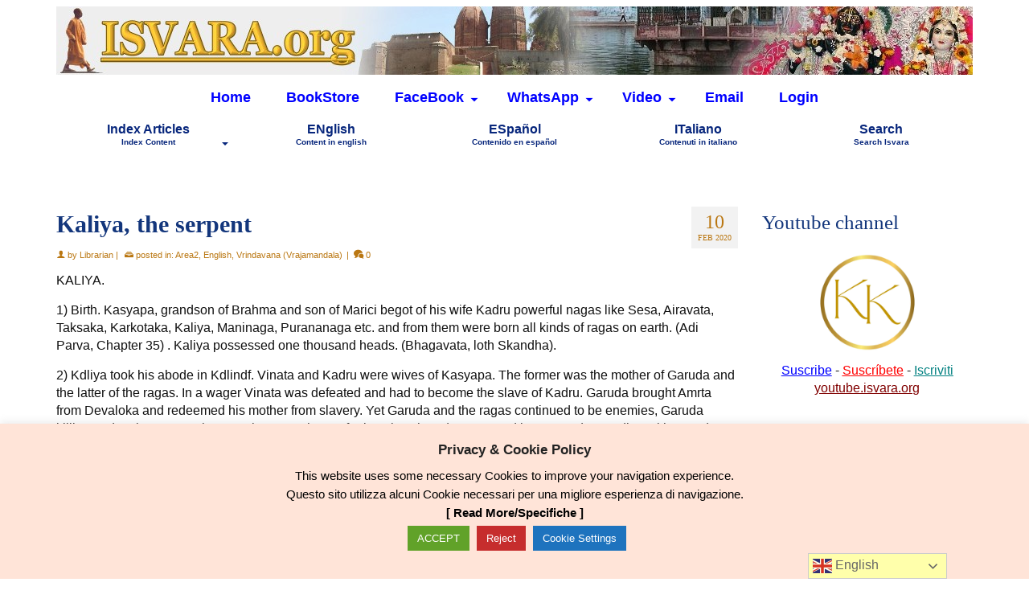

--- FILE ---
content_type: text/html; charset=UTF-8
request_url: https://www.isvara.org/archive/kaliya-the-serpent/
body_size: 23551
content:
<!DOCTYPE html>
<html class="no-js" lang="en" prefix="og: https://ogp.me/ns#" itemscope="itemscope" itemtype="https://schema.org/WebPage" >
<head>
  <meta charset="UTF-8">
  <meta name="viewport" content="width=device-width, initial-scale=1.0">
  <meta http-equiv="X-UA-Compatible" content="IE=edge">
  
<!-- Search Engine Optimization by Rank Math - https://rankmath.com/ -->
<title>Kaliya, the serpent - Vedic Library by ISVARA.org</title>
<meta name="description" content="Kaliya, the serpent - KALIYA.."/>
<meta name="robots" content="follow, index, max-snippet:-1, max-video-preview:-1, max-image-preview:large"/>
<link rel="canonical" href="https://www.isvara.org/archive/kaliya-the-serpent/" />
<meta property="og:locale" content="en_US" />
<meta property="og:type" content="article" />
<meta property="og:title" content="Kaliya, the serpent - Vedic Library by ISVARA.org" />
<meta property="og:description" content="Kaliya, the serpent - KALIYA.." />
<meta property="og:url" content="https://www.isvara.org/archive/kaliya-the-serpent/" />
<meta property="og:site_name" content="Isvara Archive" />
<meta property="article:publisher" content="https://www.facebook.com/manonatha" />
<meta property="article:section" content="Area2" />
<meta property="og:updated_time" content="2022-02-10T20:25:10+05:30" />
<meta property="og:image" content="https://www.isvara.org/archive/wp-content/uploads/isvara-biblioteca-kadacha.jpg" />
<meta property="og:image:secure_url" content="https://www.isvara.org/archive/wp-content/uploads/isvara-biblioteca-kadacha.jpg" />
<meta property="og:image:width" content="1279" />
<meta property="og:image:height" content="705" />
<meta property="og:image:alt" content="Kaliya, the serpent" />
<meta property="og:image:type" content="image/jpeg" />
<meta property="article:published_time" content="2020-02-10T20:24:41+05:30" />
<meta property="article:modified_time" content="2022-02-10T20:25:10+05:30" />
<meta name="twitter:card" content="summary_large_image" />
<meta name="twitter:title" content="Kaliya, the serpent - Vedic Library by ISVARA.org" />
<meta name="twitter:description" content="Kaliya, the serpent - KALIYA.." />
<meta name="twitter:image" content="https://www.isvara.org/archive/wp-content/uploads/isvara-biblioteca-kadacha.jpg" />
<script type="application/ld+json" class="rank-math-schema">{"@context":"https://schema.org","@graph":[{"@type":["Person","Organization"],"@id":"https://www.isvara.org/archive/#person","name":"Isvara Archive","sameAs":["https://www.facebook.com/manonatha"],"logo":{"@type":"ImageObject","@id":"https://www.isvara.org/archive/#logo","url":"https://www.isvara.org/archive/wp-content/uploads/jagannath-6.png","contentUrl":"https://www.isvara.org/archive/wp-content/uploads/jagannath-6.png","caption":"Isvara Archive","inLanguage":"en-US","width":"336","height":"343"},"image":{"@type":"ImageObject","@id":"https://www.isvara.org/archive/#logo","url":"https://www.isvara.org/archive/wp-content/uploads/jagannath-6.png","contentUrl":"https://www.isvara.org/archive/wp-content/uploads/jagannath-6.png","caption":"Isvara Archive","inLanguage":"en-US","width":"336","height":"343"}},{"@type":"WebSite","@id":"https://www.isvara.org/archive/#website","url":"https://www.isvara.org/archive","name":"Isvara Archive","alternateName":"Isvara Archive","publisher":{"@id":"https://www.isvara.org/archive/#person"},"inLanguage":"en-US"},{"@type":"ImageObject","@id":"https://www.isvara.org/archive/wp-content/uploads/isvara-biblioteca-kadacha.jpg","url":"https://www.isvara.org/archive/wp-content/uploads/isvara-biblioteca-kadacha.jpg","width":"1279","height":"705","inLanguage":"en-US"},{"@type":"BreadcrumbList","@id":"https://www.isvara.org/archive/kaliya-the-serpent/#breadcrumb","itemListElement":[{"@type":"ListItem","position":"1","item":{"@id":"https://www.isvara.org/archive","name":"Home"}},{"@type":"ListItem","position":"2","item":{"@id":"https://www.isvara.org/archive/category/area2/","name":"Area2"}},{"@type":"ListItem","position":"3","item":{"@id":"https://www.isvara.org/archive/kaliya-the-serpent/","name":"Kaliya, the serpent"}}]},{"@type":"WebPage","@id":"https://www.isvara.org/archive/kaliya-the-serpent/#webpage","url":"https://www.isvara.org/archive/kaliya-the-serpent/","name":"Kaliya, the serpent - Vedic Library by ISVARA.org","datePublished":"2020-02-10T20:24:41+05:30","dateModified":"2022-02-10T20:25:10+05:30","isPartOf":{"@id":"https://www.isvara.org/archive/#website"},"primaryImageOfPage":{"@id":"https://www.isvara.org/archive/wp-content/uploads/isvara-biblioteca-kadacha.jpg"},"inLanguage":"en-US","breadcrumb":{"@id":"https://www.isvara.org/archive/kaliya-the-serpent/#breadcrumb"}},{"@type":"Person","@id":"https://www.isvara.org/archive/author/librarian/","name":"Librarian","url":"https://www.isvara.org/archive/author/librarian/","image":{"@type":"ImageObject","@id":"https://secure.gravatar.com/avatar/8aed30448220d25d5b472489fd19d750bf56413f13f60a5ac4b48725a826d35e?s=96&amp;d=mm&amp;r=g","url":"https://secure.gravatar.com/avatar/8aed30448220d25d5b472489fd19d750bf56413f13f60a5ac4b48725a826d35e?s=96&amp;d=mm&amp;r=g","caption":"Librarian","inLanguage":"en-US"}},{"@type":"BlogPosting","headline":"Kaliya, the serpent - Vedic Library by ISVARA.org","datePublished":"2020-02-10T20:24:41+05:30","dateModified":"2022-02-10T20:25:10+05:30","articleSection":"Area2, English, Vrindavana (Vrajamandala)","author":{"@id":"https://www.isvara.org/archive/author/librarian/","name":"Librarian"},"publisher":{"@id":"https://www.isvara.org/archive/#person"},"description":"Kaliya, the serpent - KALIYA..","name":"Kaliya, the serpent - Vedic Library by ISVARA.org","@id":"https://www.isvara.org/archive/kaliya-the-serpent/#richSnippet","isPartOf":{"@id":"https://www.isvara.org/archive/kaliya-the-serpent/#webpage"},"image":{"@id":"https://www.isvara.org/archive/wp-content/uploads/isvara-biblioteca-kadacha.jpg"},"inLanguage":"en-US","mainEntityOfPage":{"@id":"https://www.isvara.org/archive/kaliya-the-serpent/#webpage"}}]}</script>
<!-- /Rank Math WordPress SEO plugin -->

<link rel='dns-prefetch' href='//static.addtoany.com' />
<link rel="alternate" type="application/rss+xml" title="Vedic Library &raquo; Feed" href="https://www.isvara.org/archive/feed/" />
<link rel="alternate" type="application/rss+xml" title="Vedic Library &raquo; Comments Feed" href="https://www.isvara.org/archive/comments/feed/" />
<link rel="alternate" type="application/rss+xml" title="Vedic Library &raquo; Kaliya, the serpent Comments Feed" href="https://www.isvara.org/archive/kaliya-the-serpent/feed/" />
<link rel="alternate" title="oEmbed (JSON)" type="application/json+oembed" href="https://www.isvara.org/archive/wp-json/oembed/1.0/embed?url=https%3A%2F%2Fwww.isvara.org%2Farchive%2Fkaliya-the-serpent%2F" />
<link rel="alternate" title="oEmbed (XML)" type="text/xml+oembed" href="https://www.isvara.org/archive/wp-json/oembed/1.0/embed?url=https%3A%2F%2Fwww.isvara.org%2Farchive%2Fkaliya-the-serpent%2F&#038;format=xml" />
<style id='wp-img-auto-sizes-contain-inline-css' type='text/css'>
img:is([sizes=auto i],[sizes^="auto," i]){contain-intrinsic-size:3000px 1500px}
/*# sourceURL=wp-img-auto-sizes-contain-inline-css */
</style>
<style id='wp-emoji-styles-inline-css' type='text/css'>

	img.wp-smiley, img.emoji {
		display: inline !important;
		border: none !important;
		box-shadow: none !important;
		height: 1em !important;
		width: 1em !important;
		margin: 0 0.07em !important;
		vertical-align: -0.1em !important;
		background: none !important;
		padding: 0 !important;
	}
/*# sourceURL=wp-emoji-styles-inline-css */
</style>
<link rel='stylesheet' id='contact-form-7-css' href='https://www.isvara.org/archive/wp-content/plugins/contact-form-7/includes/css/styles.css?ver=6.1.4' type='text/css' media='all' />
<link rel='stylesheet' id='cookie-law-info-css' href='https://www.isvara.org/archive/wp-content/plugins/cookie-law-info/legacy/public/css/cookie-law-info-public.css?ver=3.3.9.1' type='text/css' media='all' />
<link rel='stylesheet' id='cookie-law-info-gdpr-css' href='https://www.isvara.org/archive/wp-content/plugins/cookie-law-info/legacy/public/css/cookie-law-info-gdpr.css?ver=3.3.9.1' type='text/css' media='all' />
<link rel='stylesheet' id='wpa-css-css' href='https://www.isvara.org/archive/wp-content/plugins/honeypot/includes/css/wpa.css?ver=2.3.04' type='text/css' media='all' />
<link rel='stylesheet' id='widgetopts-styles-css' href='https://www.isvara.org/archive/wp-content/plugins/widget-options/assets/css/widget-options.css?ver=4.1.3' type='text/css' media='all' />
<link rel='stylesheet' id='addtoany-css' href='https://www.isvara.org/archive/wp-content/plugins/add-to-any/addtoany.min.css?ver=1.16' type='text/css' media='all' />
<link rel='stylesheet' id='virtue_main-css' href='https://www.isvara.org/archive/wp-content/themes/virtue_premium/assets/css/virtue.css?ver=4.10.21' type='text/css' media='all' />
<link rel='stylesheet' id='virtue_print-css' href='https://www.isvara.org/archive/wp-content/themes/virtue_premium/assets/css/virtue_print.css?ver=4.10.21' type='text/css' media='print' />
<link rel='stylesheet' id='virtue_icons-css' href='https://www.isvara.org/archive/wp-content/themes/virtue_premium/assets/css/virtue_icons.css?ver=4.10.21' type='text/css' media='all' />
<link rel='stylesheet' id='virtue_skin-css' href='https://www.isvara.org/archive/wp-content/themes/virtue_premium/assets/css/skins/default.css?ver=4.10.21' type='text/css' media='all' />
<script type="text/javascript" id="addtoany-core-js-before">
/* <![CDATA[ */
window.a2a_config=window.a2a_config||{};a2a_config.callbacks=[];a2a_config.overlays=[];a2a_config.templates={};

//# sourceURL=addtoany-core-js-before
/* ]]> */
</script>
<script type="text/javascript" defer src="https://static.addtoany.com/menu/page.js" id="addtoany-core-js"></script>
<script type="text/javascript" src="https://www.isvara.org/archive/wp-includes/js/jquery/jquery.min.js?ver=3.7.1" id="jquery-core-js"></script>
<script type="text/javascript" src="https://www.isvara.org/archive/wp-includes/js/jquery/jquery-migrate.min.js?ver=3.4.1" id="jquery-migrate-js"></script>
<script type="text/javascript" defer src="https://www.isvara.org/archive/wp-content/plugins/add-to-any/addtoany.min.js?ver=1.1" id="addtoany-jquery-js"></script>
<script type="text/javascript" id="cookie-law-info-js-extra">
/* <![CDATA[ */
var Cli_Data = {"nn_cookie_ids":["_gid","CONSENT","CookieLawInfoConsent","cookielawinfo-checkbox-necessary","cookielawinfo-checkbox-functional","cookielawinfo-checkbox-performance","cookielawinfo-checkbox-analytics","cookielawinfo-checkbox-advertisement","cookielawinfo-checkbox-others","_GRECAPTCHA","YSC","VISITOR_INFO1_LIVE","yt-remote-device-id","yt-remote-connected-devices","_ga"],"cookielist":[],"non_necessary_cookies":{"necessary":["CookieLawInfoConsent","_GRECAPTCHA"],"analytics":["_gid","CONSENT","_ga"],"advertisement":["YSC","VISITOR_INFO1_LIVE","yt-remote-device-id","yt-remote-connected-devices"]},"ccpaEnabled":"","ccpaRegionBased":"","ccpaBarEnabled":"","strictlyEnabled":["necessary","obligatoire"],"ccpaType":"gdpr","js_blocking":"","custom_integration":"","triggerDomRefresh":"","secure_cookies":""};
var cli_cookiebar_settings = {"animate_speed_hide":"500","animate_speed_show":"500","background":"#ffe4d8","border":"#b1a6a6c2","border_on":"","button_1_button_colour":"#5ab237","button_1_button_hover":"#488e2c","button_1_link_colour":"#fff","button_1_as_button":"1","button_1_new_win":"","button_2_button_colour":"#1e73be","button_2_button_hover":"#185c98","button_2_link_colour":"#000000","button_2_as_button":"","button_2_hidebar":"1","button_3_button_colour":"#c62d2d","button_3_button_hover":"#9e2424","button_3_link_colour":"#fff","button_3_as_button":"1","button_3_new_win":"","button_4_button_colour":"#1e73be","button_4_button_hover":"#185c98","button_4_link_colour":"#ffffff","button_4_as_button":"1","button_7_button_colour":"#61a229","button_7_button_hover":"#4e8221","button_7_link_colour":"#fff","button_7_as_button":"1","button_7_new_win":"","font_family":"inherit","header_fix":"","notify_animate_hide":"1","notify_animate_show":"1","notify_div_id":"#cookie-law-info-bar","notify_position_horizontal":"left","notify_position_vertical":"bottom","scroll_close":"","scroll_close_reload":"","accept_close_reload":"","reject_close_reload":"","showagain_tab":"1","showagain_background":"#fff","showagain_border":"#000","showagain_div_id":"#cookie-law-info-again","showagain_x_position":"100px","text":"#000","show_once_yn":"","show_once":"10000","logging_on":"","as_popup":"","popup_overlay":"1","bar_heading_text":"Privacy & Cookie Policy","cookie_bar_as":"banner","popup_showagain_position":"bottom-right","widget_position":"left"};
var log_object = {"ajax_url":"https://www.isvara.org/archive/wp-admin/admin-ajax.php"};
//# sourceURL=cookie-law-info-js-extra
/* ]]> */
</script>
<script type="text/javascript" src="https://www.isvara.org/archive/wp-content/plugins/cookie-law-info/legacy/public/js/cookie-law-info-public.js?ver=3.3.9.1" id="cookie-law-info-js"></script>
<link rel="https://api.w.org/" href="https://www.isvara.org/archive/wp-json/" /><link rel="alternate" title="JSON" type="application/json" href="https://www.isvara.org/archive/wp-json/wp/v2/posts/37516" />
<link rel='shortlink' href='https://www.isvara.org/archive/?p=37516' />
<style type="text/css" id="kt-custom-css">#logo {padding-top:8px;}#logo {padding-bottom:8px;}#logo {margin-left:0px;}#logo {margin-right:0px;}#nav-main, .nav-main {margin-top:0px;}#nav-main, .nav-main  {margin-bottom:0px;}.headerfont, .tp-caption, .yith-wcan-list li, .yith-wcan .yith-wcan-reset-navigation, ul.yith-wcan-label li a, .price {font-family:Georgia, serif;} 
  .topbarmenu ul li {font-family:Verdana, Geneva, sans-serif;}
  #kadbreadcrumbs {font-family:Verdana, Geneva, sans-serif;}.home-iconmenu a, .home-iconmenu .home-icon-item {background:#f7b022;}a:hover, .has-virtue-primary-light-color {color: #5fa031;} .kad-btn-primary:hover, .button.pay:hover, .login .form-row .button:hover, #payment #place_order:hover, .yith-wcan .yith-wcan-reset-navigation:hover, .widget_shopping_cart_content .checkout:hover,.single_add_to_cart_button:hover,
.woocommerce-message .button:hover, #commentform .form-submit #submit:hover, .wpcf7 input.wpcf7-submit:hover, .track_order .button:hover, .widget_layered_nav_filters ul li a:hover, .cart_totals .checkout-button:hover,.shipping-calculator-form .button:hover,
.widget_layered_nav ul li.chosen a:hover, .shop_table .actions input[type=submit].checkout-button:hover, #kad-head-cart-popup a.button.checkout:hover, input[type="submit"].button:hover, .product_item.hidetheaction:hover .kad_add_to_cart, .post-password-form input[type="submit"]:hover, .has-virtue-primary-light-background-color {background: #5fa031;}.color_gray, #kadbreadcrumbs a, .subhead, .subhead a, .posttags, .posttags a, .product_meta a, .kadence_recent_posts .postclass a {color:#ba7712;}#containerfooter h3, #containerfooter h5, #containerfooter, .footercredits p, .footerclass a, .footernav ul li a {color:#555555;}.home-message:hover {background-color:#002dd3; background-color: rgba(0, 45, 211, 0.6);}
  nav.woocommerce-pagination ul li a:hover, .wp-pagenavi a:hover, .panel-heading .accordion-toggle, .variations .kad_radio_variations label:hover, .variations .kad_radio_variations input[type=radio]:focus + label, .variations .kad_radio_variations label.selectedValue, .variations .kad_radio_variations input[type=radio]:checked + label {border-color: #002dd3;}
  a, a:focus, #nav-main ul.sf-menu ul li a:hover, .product_price ins .amount, .price ins .amount, .color_primary, .primary-color, #logo a.brand, #nav-main ul.sf-menu a:hover,
  .woocommerce-message:before, .woocommerce-info:before, #nav-second ul.sf-menu a:hover, .footerclass a:hover, .posttags a:hover, .subhead a:hover, .nav-trigger-case:hover .kad-menu-name, 
  .nav-trigger-case:hover .kad-navbtn, #kadbreadcrumbs a:hover, #wp-calendar a, .testimonialbox .kadtestimoniallink:hover, .star-rating, .has-virtue-primary-color {color: #002dd3;}
.widget_price_filter .ui-slider .ui-slider-handle, .product_item .kad_add_to_cart:hover, .product_item.hidetheaction:hover .kad_add_to_cart:hover, .kad-btn-primary, .button.pay, html .woocommerce-page .widget_layered_nav ul.yith-wcan-label li a:hover, html .woocommerce-page .widget_layered_nav ul.yith-wcan-label li.chosen a,
.product-category.grid_item a:hover h5, .woocommerce-message .button, .widget_layered_nav_filters ul li a, .widget_layered_nav ul li.chosen a, .track_order .button, .wpcf7 input.wpcf7-submit, .yith-wcan .yith-wcan-reset-navigation,.single_add_to_cart_button,
#containerfooter .menu li a:hover, .bg_primary, .portfolionav a:hover, .home-iconmenu a:hover, .home-iconmenu .home-icon-item:hover, p.demo_store, .topclass, #commentform .form-submit #submit, .kad-hover-bg-primary:hover, .widget_shopping_cart_content .checkout,
.login .form-row .button, .post-password-form input[type="submit"], .menu-cart-btn .kt-cart-total, #kad-head-cart-popup a.button.checkout, .kad-post-navigation .kad-previous-link a:hover, .kad-post-navigation .kad-next-link a:hover, .shipping-calculator-form .button, .cart_totals .checkout-button, .select2-results .select2-highlighted, .variations .kad_radio_variations label.selectedValue, .variations .kad_radio_variations input[type=radio]:checked + label, #payment #place_order, .shop_table .actions input[type=submit].checkout-button, input[type="submit"].button, .productnav a:hover, .image_menu_hover_class, .select2-container--default .select2-results__option--highlighted[aria-selected], .has-virtue-primary-background-color {background: #002dd3;}#nav-second ul.sf-menu > li:hover > a, #nav-second ul.sf-menu a:hover, #nav-second ul.sf-menu a:focus, #nav-second ul.sf-menu li.current-menu-item > a, #nav-second ul.sf-menu ul li a:hover {color:#ffcc00;}#nav-second ul.sf-menu > li:hover, #nav-second ul.sf-menu > li:focus, #nav-second ul.sf-menu > li.current-menu-item, #nav-second ul.sf-menu ul > li.current-menu-item, #nav-second ul.sf-menu ul li a:hover, #nav-second ul.sf-menu ul li a:focus {background:#1e73be;}#nav-main ul.sf-menu a:hover, #nav-main ul.sf-menu a:focus, .nav-main ul.sf-menu a:hover, .nav-main ul.sf-menu a:focus, #nav-main ul.sf-menu li.current-menu-item > a, .nav-main ul.sf-menu li.current-menu-item > a, #nav-main ul.sf-menu ul li a:hover, .nav-main ul.sf-menu ul li a:hover, #nav-main ul.sf-menu ul li a:focus, .nav-main ul.sf-menu ul li a:focus {color:#ffcc00;}#nav-main ul.sf-menu li a:hover, #nav-main ul.sf-menu li a:focus, .nav-main ul.sf-menu a:hover, .nav-main ul.sf-menu a:focus, #nav-main ul.sf-menu li.current-menu-item > a, .nav-main ul.sf-menu li.current-menu-item > a, #nav-main ul.sf-menu ul li a:hover, .nav-main ul.sf-menu ul li a:hover, #nav-main ul.sf-menu ul li a:focus, .nav-main ul.sf-menu ul li a:focus  {background:#1e73be;}.topclass {background:#fcebcf  no-repeat center center;}.navclass {background:#ffffff    ;}.mobileclass {background:#faebcf    ;}.footerclass {background:#fcebcf    ;}.sidebar a, .product_price, .select2-container .select2-choice, .kt_product_toggle_container .toggle_grid, .kt_product_toggle_container .toggle_list, .kt_product_toggle_container_list .toggle_grid, .kt_product_toggle_container_list .toggle_list {color:#111111;}.sidebar a, .product_price, .select2-container .select2-choice, .kt_product_toggle_container .toggle_grid, .kt_product_toggle_container .toggle_list, .kt_product_toggle_container_list .toggle_grid, .kt_product_toggle_container_list .toggle_list {color:#111111;}@media (max-width: 992px) {#kad-banner,#kad-banner-sticky-wrapper {display: none;}#kad-mobile-banner, #kad-mobile-banner-sticky-wrapper{display:block;}}@media only screen and (device-width: 768px) {#kad-banner,#kad-banner-sticky-wrapper {display: none;}#kad-mobile-banner, #kad-mobile-banner-sticky-wrapper {display:block;}}.mobile-header-container a, .mobile-header-container .mh-nav-trigger-case{color:blue;}[class*="wp-image"] {padding:0;}.portfolionav {padding: 10px 0 10px;} @media (-webkit-min-device-pixel-ratio: 2), (min-resolution: 192dpi) { body #kad-banner #logo .kad-standard-logo, body #kad-banner #logo .kt-intrinsic-container-center {display: none;} body #kad-banner #logo .kad-retina-logo {display: block;}}#nav-second ul.sf-menu>li {width:20%;}#nav-main .sf-menu ul, .nav-main .sf-menu ul, #nav-second .sf-menu ul, .topbarmenu .sf-menu ul{background: #fce4b5;}.kad-header-style-two .nav-main ul.sf-menu > li {width: 33.333333%;}[class*="wp-image"] {-webkit-box-shadow: none;-moz-box-shadow: none;box-shadow: none;border:none;}[class*="wp-image"]:hover {-webkit-box-shadow: none;-moz-box-shadow: none;box-shadow: none;border:none;} .light-dropshaddow {-moz-box-shadow: none;-webkit-box-shadow: none;box-shadow: none;}@media (max-width: 992px) {.nav-trigger .nav-trigger-case {position: static; display: block; width: 100%;}}@media only screen and (device-width: 768px) {.nav-trigger .nav-trigger-case {position: static; display: block; width: 100%;}}.kad-mobile-nav .form-search .search-query, .kad-mobile-nav .form-search .search-icon {color:#07267c;}.kad-mobile-nav .form-search :-moz-placeholder {color:#07267c;}.kad-mobile-nav .form-search ::-moz-placeholder {color:#07267c;}.kad-mobile-nav .form-search :-ms-input-placeholder {color:#07267c;}.kad-mobile-nav .form-search ::-webkit-input-placeholder {color:#07267c;}.entry-content p { margin-bottom:15px;}.grecaptcha-badge { visibility: hidden; }</style><link rel="icon" href="https://www.isvara.org/archive/wp-content/uploads/favicon.gif" sizes="32x32" />
<link rel="icon" href="https://www.isvara.org/archive/wp-content/uploads/favicon.gif" sizes="192x192" />
<link rel="apple-touch-icon" href="https://www.isvara.org/archive/wp-content/uploads/favicon.gif" />
<meta name="msapplication-TileImage" content="https://www.isvara.org/archive/wp-content/uploads/favicon.gif" />
<style type="text/css" title="dynamic-css" class="options-output">header #logo a.brand,.logofont{font-family:Georgia, serif;line-height:32px;font-weight:400;font-style:normal;font-size:32px;}.kad_tagline{font-family:Georgia, serif;line-height:20px;font-weight:400;font-style:normal;color:#444444;font-size:14px;}h1{font-family:Georgia, serif;line-height:34px;font-weight:700;font-style:normal;color:#13367c;font-size:30px;}h2{font-family:Georgia, serif;line-height:31px;font-weight:700;font-style:normal;color:#13367c;font-size:27px;}h3{font-family:Georgia, serif;line-height:30px;font-weight:400;font-style:normal;color:#13367c;font-size:25px;}h4{font-family:Verdana, Geneva, sans-serif;line-height:25px;font-weight:700;font-style:normal;color:#13367c;font-size:21px;}h5{font-family:Verdana, Geneva, sans-serif;line-height:21px;font-weight:700;font-style:normal;color:#222222;font-size:17px;}body{font-family:Verdana, Geneva, sans-serif;line-height:22px;font-weight:400;font-style:normal;color:#111111;font-size:16px;}#nav-main ul.sf-menu a, .nav-main ul.sf-menu a{font-family:Verdana, Geneva, sans-serif;line-height:20px;font-weight:700;font-style:normal;color:blue;font-size:18px;}#nav-second ul.sf-menu a{font-family:Verdana, Geneva, sans-serif;line-height:20px;font-weight:700;font-style:normal;color:#07267c;font-size:16px;}#nav-main ul.sf-menu ul li a, #nav-second ul.sf-menu ul li a, .nav-main ul.sf-menu ul li a{line-height:inheritpx;font-size:15px;}.kad-nav-inner .kad-mnav, .kad-mobile-nav .kad-nav-inner li a,.nav-trigger-case{font-family:Verdana, Geneva, sans-serif;line-height:20px;font-weight:700;font-style:normal;color:#07267c;font-size:17px;}</style><link rel='stylesheet' id='cookie-law-info-table-css' href='https://www.isvara.org/archive/wp-content/plugins/cookie-law-info/legacy/public/css/cookie-law-info-table.css?ver=3.3.9.1' type='text/css' media='all' />
</head>
<body class="wp-singular post-template-default single single-post postid-37516 single-format-standard wp-embed-responsive wp-theme-virtue_premium kt-showsub-indicator notsticky virtue-skin-default wide kaliya-the-serpent" data-smooth-scrolling="2" data-smooth-scrolling-hide="0" data-jsselect="1" data-product-tab-scroll="0" data-animate="1" data-sticky="0" >
		<div id="wrapper" class="container">
	<!--[if lt IE 8]><div class="alert"> You are using an outdated browser. Please upgrade your browser to improve your experience.</div><![endif]-->
	<header id="kad-banner" class="banner headerclass kt-not-mobile-sticky kt-mainnavsticky" data-header-shrink="0" data-mobile-sticky="0" data-menu-stick="1">
	<div class="container">
		<div class="row">
			<div class="col-md-12 clearfix kad-header-left">
				<div id="logo" class="logocase">
					<a class="brand logofont" href="https://www.isvara.org/archive/" title="Vedic Library">
													<div id="thelogo">
																	<img src="https://www.isvara.org/archive/wp-content/uploads/logo-isvararchive-2020c.jpg" alt="" class="kad-standard-logo" />
																		<img src="https://www.isvara.org/archive/wp-content/uploads/logo-isvararchive-2020c.jpg" class="kad-retina-logo" alt="" style="max-height:85px" />
															</div>
												</a>
									</div> <!-- Close #logo -->
			</div><!-- close kad-header-left -->
						<div class="col-md-12 kad-header-right">
							<nav id="nav-main" class="clearfix">
					<ul id="menu-main" class="sf-menu"><li  class=" current_page_parent menu-item-19 menu-item menu-home"><a href="https://www.isvara.org/archive/blog/"><span>Home</span></a></li>
<li  class=" menu-item-488 menu-item menu-bookstore"><a target="_blank" href="https://www.kadachaeditions.com"><span>BookStore</span></a></li>
<li  class=" sf-dropdown menu-item-has-children menu-item-55543 menu-item menu-facebook"><a href="#"><span>FaceBook</span></a>
<ul class="sub-menu sf-dropdown-menu dropdown">
	<li  class=" menu-item-8047 menu-item menu-manonatha-profile"><a target="_blank" href="https://www.facebook.com/manonatha"><span>Manonatha Profile</span></a></li>
	<li  class=" menu-item-71417 menu-item menu-isvara-page"><a target="_blank" href="https://www.facebook.com/IsvaraArchive/"><span>Isvara Page</span></a></li>
	<li  class=" menu-item-25499 menu-item menu-group-in-english"><a target="_blank" href="https://www.facebook.com/groups/manonathaen"><span>Group in ENglish</span></a></li>
	<li  class=" menu-item-25498 menu-item menu-grupo-en-espanol"><a target="_blank" href="https://www.facebook.com/groups/manonathaes"><span>Grupo en ESpanol</span></a></li>
	<li  class=" menu-item-25488 menu-item menu-gruppo-in-italiano"><a target="_blank" href="https://www.facebook.com/groups/manonathait"><span>Gruppo in ITaliano</span></a></li>
</ul>
</li>
<li  class=" sf-dropdown menu-item-has-children menu-item-71858 menu-item menu-whatsapp"><a href="#"><span>WhatsApp</span></a>
<ul class="sub-menu sf-dropdown-menu dropdown">
	<li  class=" menu-item-71859 menu-item menu-english-group"><a href="https://chat.whatsapp.com/DyobDDffjzIKTqYYii7mI3"><span>English group</span></a></li>
	<li  class=" menu-item-76146 menu-item menu-espanol-group"><a target="_blank" href="https://chat.whatsapp.com/KBpQQDPITz57gpxEvXrnwh?mode=ems_copy_c"><span>Espanol group</span></a></li>
</ul>
</li>
<li  class=" sf-dropdown menu-item-has-children menu-item-71391 menu-item menu-video"><a href="#"><span>Video</span></a>
<ul class="sub-menu sf-dropdown-menu dropdown">
	<li  class=" menu-item-71392 menu-item menu-youtube-kishorikunda"><a target="_blank" href="https://www.youtube.com/@Kishorikunda"><span>Youtube Kishorikunda</span></a></li>
	<li  class=" menu-item-71393 menu-item menu-youtube-isvaravideo-old"><a target="_blank" href="https://www.youtube.com/@isvaravideo"><span>Youtube Isvaravideo (old)</span></a></li>
</ul>
</li>
<li  class=" menu-item-6233 menu-item menu-email"><a href="/archive/contact/"><span>Email</span></a></li>
<li  class=" menu-item-73901 menu-item menu-login"><a href="https://www.isvara.org/archive/login/"><span>Login</span></a></li>
           </ul>				</nav>
							</div> <!-- Close kad-header-right -->       
		</div> <!-- Close Row -->
		<!-- mobileheader -->	</div> <!-- Close Container -->
			<div id="cat_nav" class="navclass">
			<div class="container">
				<nav id="nav-second" class="clearfix">
					<ul id="menu-second" class="sf-menu"><li  class=" sf-dropdown menu-item-has-children menu-item-73905 menu-item menu-index-articles"><a href="#"><span>Index Articles<span class="sf-description">Index Content</span></span></a>
<ul class="sub-menu sf-dropdown-menu dropdown">
	<li  class=" menu-item-73906 menu-item menu-index-alphabetical"><a href="/archive/index/"><span>Index Alphabetical</span></a></li>
	<li  class=" menu-item-73902 menu-item menu-index-articles-en"><a href="https://www.isvara.org/archive/index-en/"><span>Index Articles EN</span></a></li>
	<li  class=" menu-item-73903 menu-item menu-index-articulos-es"><a href="https://www.isvara.org/archive/index-es/"><span>Index Articulos ES</span></a></li>
	<li  class=" menu-item-73904 menu-item menu-index-articoli-it"><a href="https://www.isvara.org/archive/index-it/"><span>Index Articoli IT</span></a></li>
</ul>
</li>
<li  class=" current-post-ancestor current-menu-parent current-post-parent menu-item-15108 menu-item menu-english"><a href="https://www.isvara.org/archive/category/english/"><span>ENglish<span class="sf-description">Content in english</span></span></a></li>
<li  class=" menu-item-15109 menu-item menu-espanol"><a href="https://www.isvara.org/archive/category/espanol/"><span>ESpañol<span class="sf-description">Contenido en español</span></span></a></li>
<li  class=" menu-item-15110 menu-item menu-italiano"><a href="https://www.isvara.org/archive/category/italiano/"><span>ITaliano<span class="sf-description">Contenuti in italiano</span></span></a></li>
<li  class=" menu-item-71394 menu-item menu-search"><a href="https://www.isvara.org/archive/search/"><span>Search<span class="sf-description">Search Isvara</span></span></a></li>
</ul>				</nav>
			</div><!--close container-->
		</div><!--close navclass-->
		</header>
<div id="kad-mobile-banner" class="banner mobile-headerclass" data-mobile-header-sticky="1">
	<div class="container mobile-header-container" style="height:86px">
		<div class="clearfix kad-mobile-header-logo">
			<a class="mobile-logo" href="https://www.isvara.org/archive/" style="padding-right:100px; height:86px">
				<div class="mobile-logo-inner" style="height:86px">
									<img src="https://www.isvara.org/archive/wp-content/uploads/logo-isvararchive-2020mb.jpg" style="max-height:86px;" alt="Vedic Library" class="kad-mobile-logo" />
								</div>
			</a> <!-- Close #mobile-logo -->
		</div><!-- Close .kad-mobile-header-logo -->
							<button class="mh-nav-trigger-case collapsed" data-toggle="collapse" rel="nofollow" title="Menu" aria-label="Menu" data-target=".mh-mobile_menu_collapse" style="line-height:86px;">
				<span class="kad-navbtn clearfix"><i class="icon-menu"></i></span>
			</button>
						<a class="kt-menu-search-btn mh-kt-menu-search-btn collapsed" style="line-height:86px; right:60px;" aria-label="Search" title="Search" data-toggle="collapse" data-target="#mh-kad-menu-search-popup">
			<i class="icon-search"></i>
			</a>
			<div id="mh-kad-menu-search-popup" class="search-container container collapse">
				<div class="mh-kt-search-container">
					<form role="search" method="get" class="form-search" action="https://www.isvara.org/archive/">
	<label>
		<span class="screen-reader-text">Search for:</span>
		<input type="text" value="" name="s" class="search-query" placeholder="Search in this site...">
	</label>
	<button type="submit" class="search-icon" aria-label="Submit Search"><i class="icon-search"></i></button>
</form>
				</div>
			</div>
						</div> <!-- Close Container -->
		<div class="container mobile-dropdown-container">
		<div id="mg-kad-mobile-nav" class="mh-kad-mobile-nav kad-mobile-nav">
			<div class="mh-kad-nav-inner kad-nav-inner mobileclass">
				<div id="mh-mobile_menu_collapse" class="mh-kad-nav-collapse collapse mh-mobile_menu_collapse">
				<ul id="menu-mobile" class="kad-mnav"><li  class=" menu-item-16816 menu-item menu-isvara-archive"><a href="https://www.isvara.org/archive/"><span>ISVARA Archive</span></a></li>
<li  class=" menu-item-23353 menu-item menu-kadacha-bookstore"><a href="https://www.kadachaeditions.com/"><span>Kadacha Bookstore</span></a></li>
<li  class=" menu-item-16813 menu-item menu-contact-isvara"><a href="https://www.isvara.org/archive/contact/"><span>Contact Isvara</span></a></li>
<li  class=" menu-item-16817 menu-item menu-search-isvara"><a href="https://www.isvara.org/archive/search/"><span>Search Isvara</span></a></li>
</ul>		</div>
		</div>
			</div>   
		</div>
	 
</div>
	<div class="wrap clearfix contentclass hfeed" role="document">

			<div id="content" class="container">
	<div id="post-37516" class="row single-article">
		<div class="main col-lg-9 col-md-8" id="ktmain" role="main">
							<article class="kt_no_post_header_content post-37516 post type-post status-publish format-standard hentry category-area2 category-english category-vrindavana-vrajamandala">
						<div class="postmeta updated color_gray">
		<div class="postdate bg-lightgray headerfont">
			<meta itemprop="datePublished" content="2022-02-10T20:25:10+05:30">
			<span class="postday">10</span>
			Feb 2020		</div>
	</div>
						<header>
					<h1 class="entry-title">Kaliya, the serpent</h1><div class="subhead">
			<span class="postauthortop author vcard">
			<i class="icon-user2"></i>
			by 			<span itemprop="author"><a href="https://www.isvara.org/archive/author/librarian/" class="fn" rel="author">Librarian</a></span>
			<span class="virtue-meta-divider post-author-divider"> | </span>
		</span>
				<span class="postedintop">
			<i class="icon-drawer"></i>
			posted in: <a href="https://www.isvara.org/archive/category/area2/" rel="category tag">Area2</a>, <a href="https://www.isvara.org/archive/category/english/" rel="category tag">English</a>, <a href="https://www.isvara.org/archive/category/vrindavana-vrajamandala/" rel="category tag">Vrindavana (Vrajamandala)</a>		</span>
		<span class="virtue-meta-divider post-category-divider kad-hidepostedin"> | </span>
				<span class="postcommentscount">
			<a href="https://www.isvara.org/archive/kaliya-the-serpent/#virtue_comments">
				<i class="icon-bubbles"></i>
				0			</a>
		</span>
		</div>
					</header>
					<div class="entry-content clearfix" itemprop="articleBody">
						<p>KALIYA.</p>
<p>1) Birth. Kasyapa, grandson of Brahma and son of Marici begot of his wife Kadru powerful nagas like Sesa, Airavata, Taksaka, Karkotaka, Kaliya, Maninaga, Purananaga etc. and from them were born all kinds of ragas on earth. (Adi Parva, Chapter 35) . Kaliya possessed one thousand heads. (Bhagavata, loth Skandha).</p>
<p>2) Kdliya took his abode in Kdlindf. Vinata and Kadru were wives of Kasyapa. The former was the mother of Garuda and the latter of the ragas. In a wager Vinata was defeated and had to become the slave of Kadru. Garuda brought Amrta from Devaloka and redeemed his mother from slavery. Yet Garuda and the ragas continued to be enemies, Garuda killing and eating ragas whenever he got a chance for it. At last the ndgas entered into an understanding with Garuda agreeing to give him the havis (offering) which they got on certain days, and thus Garuda stopped eating the ragas. But Kaliya did not subscribe to the above agreement ; he treated Caruda with contempt. But, in an encounter with Garuda Kaliya was put to so much of hardships that he, along with his family, shifted his residence to a particular sector in Kalindi.</p>
<p>3) Admission denied to Garulla. Owing to the curse of a sage called Saubhari, who was performing penance on the banks of Kalindi, that Garuda would die urokenheaded if he entered Kalindi, it was a prohibited area to Garuda.</p>
<p>4) Suppression of YLdliya. Owing to the virulent poison of Kaliya the waters of Kalindi became poisonous and the trees on its banks dried up. Once, while Krsna and his companions, the Gopalas came to the banks of the river grazing their cows. The Gopalas drank water from the river and fell down dead. Then Krsna jumped into the river from the top of a tree on its bank and danced upon the hoods of Kaliya who had rushed to attack him. Kaliya vomited blood and saluted Krsna. His wives and children also saluted the Lord. Krsna sent all of them away to Ramanaka island assuring Kaliya that Garuda would not attack him en seeing the marks of his (Krsna&#8217;s) feet on Kaliya. Thus did Kaliya and his family shift their residence to Ramanaka island. (Bhagavata, loth Skandha).</p>
<div class="addtoany_share_save_container addtoany_content addtoany_content_bottom"><div class="addtoany_header"><small>Share/Cuota/Condividi:</small></div><div class="a2a_kit a2a_kit_size_32 addtoany_list" data-a2a-url="https://www.isvara.org/archive/kaliya-the-serpent/" data-a2a-title="Kaliya, the serpent"><a class="a2a_button_facebook" href="https://www.addtoany.com/add_to/facebook?linkurl=https%3A%2F%2Fwww.isvara.org%2Farchive%2Fkaliya-the-serpent%2F&amp;linkname=Kaliya%2C%20the%20serpent" title="Facebook" rel="nofollow noopener" target="_blank"></a><a class="a2a_button_x" href="https://www.addtoany.com/add_to/x?linkurl=https%3A%2F%2Fwww.isvara.org%2Farchive%2Fkaliya-the-serpent%2F&amp;linkname=Kaliya%2C%20the%20serpent" title="X" rel="nofollow noopener" target="_blank"></a><a class="a2a_button_whatsapp" href="https://www.addtoany.com/add_to/whatsapp?linkurl=https%3A%2F%2Fwww.isvara.org%2Farchive%2Fkaliya-the-serpent%2F&amp;linkname=Kaliya%2C%20the%20serpent" title="WhatsApp" rel="nofollow noopener" target="_blank"></a><a class="a2a_dd addtoany_share_save addtoany_share" href="https://www.addtoany.com/share"></a></div></div>					</div>
					<footer class="single-footer">
						<meta itemprop="dateModified" content="2022-02-10T20:25:10+05:30"><meta itemscope itemprop="mainEntityOfPage" content="https://www.isvara.org/archive/kaliya-the-serpent/" itemType="https://schema.org/WebPage" itemid="https://www.isvara.org/archive/kaliya-the-serpent/"><div itemprop="publisher" itemscope itemtype="https://schema.org/Organization"><div itemprop="logo" itemscope itemtype="https://schema.org/ImageObject"><meta itemprop="url" content="https://www.isvara.org/archive/wp-content/uploads/logo-isvararchive-2020c.jpg"><meta itemprop="width" content="1140"><meta itemprop="height" content="85"></div><meta itemprop="name" content="Vedic Library"></div><div class="kad-post-navigation clearfix">
        <div class="alignleft kad-previous-link">
        <a href="https://www.isvara.org/archive/ahan-not-killing/" rel="prev">Previous Post</a> 
        </div>
        <div class="alignright kad-next-link">
        <a href="https://www.isvara.org/archive/kaliya-ghat-2/" rel="next">Next Post</a> 
        </div>
 </div> <!-- end navigation -->					</footer>
				</article>
				<div id="virtue_comments"></div>	<section id="respond-container">
			<div id="respond" class="comment-respond">
		<h3 id="reply-title" class="comment-reply-title">Leave a Reply <small><a rel="nofollow" id="cancel-comment-reply-link" href="/archive/kaliya-the-serpent/#respond" style="display:none;">Cancel reply</a></small></h3><form action="https://www.isvara.org/archive/wp-comments-post.php" method="post" id="commentform" class="comment-form"><p class="comment-notes"><span id="email-notes">Your email address will not be published.</span> <span class="required-field-message">Required fields are marked <span class="required">*</span></span></p><p class="comment-form-comment"><label for="comment">Comment <span class="required">*</span></label> <textarea id="comment" name="comment" cols="45" rows="8" maxlength="65525" required="required"></textarea></p><div class="row"><p class="comment-form-author"><label for="author">Name <span class="required">*</span></label> <input id="author" name="author" type="text" value="" size="30" maxlength="245" autocomplete="name" required="required" /></p>
<p class="comment-form-email"><label for="email">Email <span class="required">*</span></label> <input id="email" name="email" type="text" value="" size="30" maxlength="100" aria-describedby="email-notes" autocomplete="email" required="required" /></p>
<p class="comment-form-url"><label for="url">Website</label> <input id="url" name="url" type="text" value="" size="30" maxlength="200" autocomplete="url" /></p>
</div><p class="form-submit"><input name="submit" type="submit" id="submit" class="submit" value="Post Comment" /> <input type='hidden' name='comment_post_ID' value='37516' id='comment_post_ID'>
<input type='hidden' name='comment_parent' id='comment_parent' value='0'>
</p></form>	</div><!-- #respond -->
		</section><!-- /#respond -->
		</div>
<aside id="ktsidebar" class="col-lg-3 col-md-4 kad-sidebar" role="complementary" itemscope itemtype="https://schema.org/WPSideBar">
	<div class="sidebar">
		<section id="black-studio-tinymce-29" class="widget-1 widget-first widget widget_black_studio_tinymce"><div class="widget-inner"><h3>Youtube channel</h3><div class="textwidget"><div><a href="https://www.youtube.com/@Kishorikunda/videos" target="_blank" rel="noopener"><img class="aligncenter wp-image-76052 size-full" src="https://www.isvara.org/archive/wp-content/uploads/2025/09/PHOTO-2025-09-06-09-11-47.jpg" alt="" width="2560" height="1440" /></a></div>
<p style="text-align: center;"><span style="font-family: verdana, geneva, sans-serif; font-size: 16px;"><span style="font-family: verdana, geneva, sans-serif; font-size: 16px;"><a href="https://www.youtube.com/@Kishorikunda/" target="_blank" rel="noopener"><span style="text-decoration: underline; color: #0000ff;">Suscribe</span></a> - <span style="text-decoration: underline;"><span style="color: #ff0000; text-decoration: underline;"><a style="color: #ff0000; text-decoration: underline;" href="https://www.youtube.com/@Kishorikunda/" target="_blank" rel="noopener">Suscríbete</a></span></span> - <span style="text-decoration: underline; color: #008080;"><a style="color: #008080; text-decoration: underline;" href="https://www.youtube.com/@Kishorikunda/" target="_blank" rel="noopener">Iscriviti</a><br />
</span><span style="color: #008080;"><a href="http://youtube.isvara.org" target="_blank" rel="noopener"><span style="text-decoration: underline; color: #800000;">youtube.isvara.org</span></a></span></span></span></p></div></div></section><section id="black-studio-tinymce-19" class="widget-2 widget widget_black_studio_tinymce"><div class="widget-inner"><h3>MAHA-BHARATA</h3><div class="textwidget"><p style="text-align: center;"><a href="https://www.isvara.org/archive/wp-content/uploads/MAHA-BHARATAmin-1.jpg"><img class="aligncenter wp-image-27071 size-full" src="https://www.isvara.org/archive/wp-content/uploads/MAHA-BHARATAmin-1.jpg" alt="" width="427" height="310" /></a></p>
<p style="text-align: center;"><em><span style="font-family: verdana, geneva, sans-serif; font-size: 16px; color: #ff0000;">En Español:</span></em><span style="font-family: verdana, geneva, sans-serif; font-size: 16px;"><span style="color: #ff0000;"> <a style="color: #ff0000; text-decoration: underline;" href="https://www.kadachaeditions.com/art/maha-bharata-tal-como-es-vol-1-de-2-espanol/" target="_blank" rel="noopener follow external" data-wpel-link="external">Vol. 1</a></span></span><span style="font-family: verdana, geneva, sans-serif; font-size: 16px;"><span style="color: #ff0000;"> - </span></span><span style="font-family: verdana, geneva, sans-serif; font-size: 16px;"><a href="https://www.kadachaeditions.com/art/maha-bharata-tal-como-es-vol-2-de-2-espanol/" target="_blank" rel="noopener follow external" data-wpel-link="external"><span style="text-decoration: underline;"><span style="color: #ff0000; text-decoration: underline;">Vol. 2</span></span></a></span></p>
<p style="text-align: center;"><span style="color: #0000ff;"><em><span style="font-family: verdana, geneva, sans-serif; font-size: 16px;"><span style="color: #008000;">In Italiano: <span style="text-decoration: underline;"><a href="https://www.kadachaeditions.com/art/maha-bharata-italiano-vol-1-di-2/"><span style="color: #008000; text-decoration: underline;">Vol. 1</span></a></span> - <span style="text-decoration: underline; color: #008000;"><a style="color: #008000; text-decoration: underline;" href="https://www.kadachaeditions.com/art/maha-bharata-italiano-vol-2-di-2/">Vol. 2</a></span></span></span></em></span></p>
<p style="text-align: center;"><span style="color: #0000ff;"><em><span style="font-family: verdana, geneva, sans-serif; font-size: 16px;">In English: </span></em></span><span style="font-family: verdana, geneva, sans-serif; font-size: 16px; color: #0000ff;"><a style="color: #0000ff;" href="https://www.kadachaeditions.com/art/maha-bharata-as-it-is-vol-1-of-2-english/" target="_blank" rel="noopener"><span style="text-decoration: underline;">Vol. 1</span></a> - <span style="text-decoration: underline;"><a style="color: #0000ff; text-decoration: underline;" href="https://www.kadachaeditions.com/art/maha-bharata-as-it-is-vol-2-of-2-english/" target="_blank" rel="noopener">Vol. 2</a></span></span></p>
<p style="text-align: center;"><div class="hrule_dots clearfix" style="border-color:#dd9933; border-top-width:4px"></div></div></div></section><section id="black-studio-tinymce-17" class="widget-3 widget widget_black_studio_tinymce"><div class="widget-inner"><h3>Ramayana, Sri Valmiki Muni</h3><div class="textwidget"><p><a href="https://www.isvara.org/archive/wp-content/uploads/Ramayana-Tal-Como-Es-ESP1-500x748-1.jpg"><img class="aligncenter wp-image-27112 size-full" src="https://www.isvara.org/archive/wp-content/uploads/Ramayana-Tal-Como-Es-ESP1-500x748-1.jpg" alt="" width="500" height="748" /></a></p>
<p style="text-align: center;"><span style="font-family: verdana, geneva, sans-serif; font-size: 16px;"><span style="color: #0000ff;"><span style="color: #ff0000;">- </span><a href="https://www.kadachaeditions.com/art/ramayana-tal-como-es-espanol/" target="_blank" rel="noopener"><span style="text-decoration: underline; color: #008000;"><span style="color: #ff0000; text-decoration: underline;">En Español</span></span></a><span style="color: #008000;"><span style="color: #ff0000;"><span style="color: #339966;"><span style="color: #ff0000;"> <br />
<span style="color: #339966;">- </span></span></span><span style="text-decoration: underline; color: #0000ff;"><a style="color: #ff0000; text-decoration: underline;" href="https://www.kadachaeditions.com/art/ramayana-italiano/"><span style="color: #008000; text-decoration: underline;">In Italiano</span></a></span><span style="color: #0000ff;"> <br />
- </span></span></span><span style="text-decoration: underline;"><a style="color: #0000ff; text-decoration: underline;" href="https://www.kadachaeditions.com/art/ramayana-english/" target="_blank" rel="noopener">In English</a></span> </span></span><span style="font-family: verdana, geneva, sans-serif; font-size: 16px;"><span style="color: #0000ff;"> </span><br />
</span><span style="font-family: verdana, geneva, sans-serif; font-size: 16px;"><span style="color: #ff0000;"><a style="color: #ff0000;" href="https://www.kadachaeditions.com/art/ramayana-tal-como-es-espanol/" target="_blank" rel="noopener"><span style="text-decoration: underline;"><div class="hrule_dots clearfix" style="border-color:#232799; border-top-width:4px"></div></span></a></span></span></p></div></div></section><section id="black-studio-tinymce-24" class="widget-4 widget widget_black_studio_tinymce"><div class="widget-inner"><h3>El Libro de Nanda-grama</h3><div class="textwidget"><p><img class="wp-image-73393 size-large aligncenter" src="https://www.isvara.org/archive/wp-content/uploads/2025/05/Portada_NandaGramSp2-682x1024.jpg" alt="" width="682" height="1024" /></p>
<p style="text-align: center;"><span style="font-family: verdana, geneva, sans-serif; font-size: 20px;"><span style="text-decoration: underline; color: #ff0000;"><a style="color: #ff0000; text-decoration: underline;" href="https://www.kadachaeditions.com/art/nanda-grama-espanol/" target="_blank" rel="noopener">En español</a> </span> -  <span style="text-decoration: underline; color: #000080;"><a style="color: #000080; text-decoration: underline;" href="https://www.kadachaeditions.com/art/nanda-grama-italiano/" target="_blank" rel="noopener"><span style="color: #0000ff; text-decoration: underline;">In Italiano</span></a></span></span></p>
<p>&nbsp;</p>
</div></div></section><section id="black-studio-tinymce-28" class="widget-5 widget widget_black_studio_tinymce"><div class="widget-inner"><h3>Radha Krishna Ganoddesa Dipika, by Srila Rupa Gosvami</h3><div class="textwidget"><p style="text-align: center;"><img class="wp-image-26517 size-full alignleft" src="https://www.isvara.org/archive/wp-content/uploads/RadhaKrishna_coverP-1.jpg" alt="" width="853" height="1280" /><span style="font-family: verdana, geneva, sans-serif; font-size: 16px;"><span style="color: #0000ff;"><span style="text-decoration: underline; color: #008000;"><a style="color: #008000; text-decoration: underline;" href="https://www.kadachaeditions.com/art/sri-sri-radha-krishna-ganoddesa-dipika-english/" target="_blank" rel="noopener">IN ENGLISH</a></span> - </span><a href="https://www.kadachaeditions.com/art/radha-krishna-ganoddesa-dipika-italiano/"><span style="text-decoration: underline; color: #0000ff;">IN ITALIANO</span></a><br />
<span style="color: #ff0000;"><a style="color: #ff0000;" href="https://www.kadachaeditions.com/art/radha-krishna-ganoddesa-dipika-espanol/" target="_blank" rel="noopener"><span style="text-decoration: underline;">EN ESPAÑOL</span></a></span></span></p>
</div></div></section><section id="black-studio-tinymce-25" class="widget-6 widget widget_black_studio_tinymce"><div class="widget-inner"><div class="textwidget"><p style="text-align: center;"><span style="font-family: verdana, geneva, sans-serif; font-size: 20px;">MAHA-BHARATA (100.000)<br />
ADI PARVA ** <br />
Verso a verso con explicaciones Bhaktivedanta <br />
</span></p>
<p><img class="aligncenter wp-image-72366 size-large" src="https://www.isvara.org/archive/wp-content/uploads/PORTADA_sp_MB2-681x1024.jpg" alt="" width="681" height="1024" /></p>
<p style="text-align: center;"><span style="font-family: verdana, geneva, sans-serif; font-size: 20px;">Vol. 1:</span> <span style="text-decoration: underline;"><a href="https://www.isvara.org/archive/maha-bharata-adi-parva-verso-por-verso-con-explicaciones-bhaktivedanta-vol-1-di-4-en-espanol/" target="_blank" rel="noopener"><span style="color: #0000ff; font-family: verdana, geneva, sans-serif; font-size: 24px; text-decoration: underline;"><span style="font-size: 20px;">Español</span></span></a></span><span style="font-size: 20px;"> - </span><span style="text-decoration: underline;"><span style="color: #ff0000; font-family: verdana, geneva, sans-serif; font-size: 20px; text-decoration: underline;"><span style="font-size: 20px;"><span style="color: #ff0000; text-decoration: underline;"><a style="color: #ff0000; text-decoration: underline;" href="https://www.kadachaeditions.com/art/maha-bharata-adi-parva-italiano-vol-1-di-4/">Italiano</a></span><br />
</span></span></span><span style="color: #ff0000; font-family: verdana, geneva, sans-serif; font-size: 20px;"><span style="color: #000000;">Vol. 2: <a href="https://www.kadachaeditions.com/art/maha-bharata-adi-parva-espanol-vol-2-de-4/" target="_blank" rel="noopener"><span style="text-decoration: underline;"><span style="color: #0000ff; font-family: verdana, geneva, sans-serif; text-decoration: underline;">Español</span></span></a></span> <span style="color: #000000;">-</span> <span style="text-decoration: underline; color: #ff0000;"><a style="color: #ff0000; text-decoration: underline;" href="https://www.kadachaeditions.com/art/maha-bharata-adi-parva-italiano-vol-2-di-4/" target="_blank" rel="noopener">Italiano</a></span></span><span style="text-decoration: underline;"><span style="color: #ff0000; font-family: verdana, geneva, sans-serif; font-size: 20px; text-decoration: underline;"><span style="font-size: 20px;"><br />
</span><div class="hrule_dots clearfix" style="border-color:#8224e3; border-top-width:4px"></div></span></span></p>
</div></div></section><section id="black-studio-tinymce-26" class="widget-7 widget widget_black_studio_tinymce"><div class="widget-inner"><div class="textwidget"><p style="text-align: center;"><span style="color: #000080; font-size: 24px; font-family: georgia, palatino, serif;"><strong>Video Clases</strong></span><br />
<span style="font-family: verdana, geneva, sans-serif; font-size: 16px;"><span style="color: #ff0000;"><a style="color: #ff0000;" href="https://www.isvara.org/archive/category/video/video-clases-en-espanol/" target="_blank" rel="noopener"><span style="text-decoration: underline;">Español</span></a></span> - <a href="https://www.isvara.org/archive/category/video/video-classi-in-italiano/"><span style="text-decoration: underline; color: #0000ff;">Italiano</span></a><span style="color: #0000ff;"> - <span style="text-decoration: underline; color: #800000;"><a style="color: #800000; text-decoration: underline;" href="https://www.isvara.org/archive/category/video/video-classe-in-english/">English</a></span></span><span style="text-decoration: underline; color: #0000ff;"><br />
<span style="color: #008000;"><a style="color: #008000; text-decoration: underline;" href="http://www.youtube.com/@Kishorikunda">Youtube</a></span><a style="color: #0000ff; text-decoration: underline;" href="https://www.isvara.org/archive/category/video/video-classi-in-italiano/" target="_blank" rel="noopener"><br />
<div class="hrule_dots clearfix" style="border-color:#1e73be; border-top-width:3px"></div></a></span></span></p>
</div></div></section><section id="categories-4" class="widget-8 widget widget_categories"><div class="widget-inner"><form action="https://www.isvara.org/archive" method="get"><label class="screen-reader-text" for="cat"></label><select  name='cat' id='cat' class='postform'>
	<option value='-1'>Select Category</option>
	<option class="level-0" value="140">Area2&nbsp;&nbsp;(1,782)</option>
	<option class="level-0" value="138">Area9&nbsp;&nbsp;(1,015)</option>
	<option class="level-0" value="156">DB&nbsp;&nbsp;(1,273)</option>
	<option class="level-0" value="3">English&nbsp;&nbsp;(9,078)</option>
	<option class="level-0" value="5">Español&nbsp;&nbsp;(2,662)</option>
	<option class="level-0" value="251">Foto&nbsp;&nbsp;(30)</option>
	<option class="level-0" value="4">Italiano&nbsp;&nbsp;(1,794)</option>
	<option class="level-0" value="195">Kadacha Books&nbsp;&nbsp;(202)</option>
	<option class="level-0" value="189">Kadacha ENG&nbsp;&nbsp;(1,281)</option>
	<option class="level-0" value="191">Kadacha ESP&nbsp;&nbsp;(1,130)</option>
	<option class="level-0" value="190">Kadacha ITA&nbsp;&nbsp;(867)</option>
	<option class="level-0" value="256">Maps&nbsp;&nbsp;(36)</option>
	<option class="level-0" value="194">NB&nbsp;&nbsp;(170)</option>
	<option class="level-0" value="106">Other languages&nbsp;&nbsp;(60)</option>
	<option class="level-0" value="250">Personalities and Lilas&nbsp;&nbsp;(24)</option>
	<option class="level-0" value="249">Prabhupada&nbsp;&nbsp;(7)</option>
	<option class="level-0" value="196">Proximo&nbsp;&nbsp;(37)</option>
	<option class="level-0" value="252">Video&nbsp;&nbsp;(229)</option>
	<option class="level-0" value="259">Video Clases En Español&nbsp;&nbsp;(137)</option>
	<option class="level-0" value="261">Video Classe in English&nbsp;&nbsp;(18)</option>
	<option class="level-0" value="260">Video Classi in Italiano&nbsp;&nbsp;(6)</option>
	<option class="level-0" value="141">Vrindavana (Vrajamandala)&nbsp;&nbsp;(556)</option>
</select>
</form><script type="text/javascript">
/* <![CDATA[ */

( ( dropdownId ) => {
	const dropdown = document.getElementById( dropdownId );
	function onSelectChange() {
		setTimeout( () => {
			if ( 'escape' === dropdown.dataset.lastkey ) {
				return;
			}
			if ( dropdown.value && parseInt( dropdown.value ) > 0 && dropdown instanceof HTMLSelectElement ) {
				dropdown.parentElement.submit();
			}
		}, 250 );
	}
	function onKeyUp( event ) {
		if ( 'Escape' === event.key ) {
			dropdown.dataset.lastkey = 'escape';
		} else {
			delete dropdown.dataset.lastkey;
		}
	}
	function onClick() {
		delete dropdown.dataset.lastkey;
	}
	dropdown.addEventListener( 'keyup', onKeyUp );
	dropdown.addEventListener( 'click', onClick );
	dropdown.addEventListener( 'change', onSelectChange );
})( "cat" );

//# sourceURL=WP_Widget_Categories%3A%3Awidget
/* ]]> */
</script>
</div></section><section id="media_image-3" class="widget-9 widget widget_media_image"><div class="widget-inner"><h3>Kadacha Bookstore</h3><a href="https://isvara.org/bookstore"><img width="291" height="363" src="https://www.isvara.org/archive/wp-content/uploads/kadacha-bookstore.jpg" class="image wp-image-4845  attachment-full size-full" alt="" style="max-width: 100%; height: auto;" decoding="async" loading="lazy" srcset="https://www.isvara.org/archive/wp-content/uploads/kadacha-bookstore.jpg 291w, https://www.isvara.org/archive/wp-content/uploads/kadacha-bookstore-240x300.jpg 240w" sizes="auto, (max-width: 291px) 100vw, 291px" /></a></div></section><section id="media_image-4" class="widget-10 widget widget_media_image"><div class="widget-inner"><h3>* Srila Prabhupada *</h3><figure class="thumbnail wp-caption alignnone" style="width: 250px"><a href="https://www.isvara.org/archive/sri-a-c-bhaktivedanta-swami-prabhupada/"><img width="250" height="245" src="https://www.isvara.org/archive/wp-content/uploads/bp-srila-prabhupada-300x294-300x294.png" class="image wp-image-81  attachment-250x245 size-250x245" alt="" style="max-width: 100%; height: auto;" decoding="async" loading="lazy" srcset="https://www.isvara.org/archive/wp-content/uploads/bp-srila-prabhupada-300x294-300x294.png 300w, https://www.isvara.org/archive/wp-content/uploads/bp-srila-prabhupada-300x294-e1539832505462.png 200w" sizes="auto, (max-width: 250px) 100vw, 250px" /></a><figcaption class="caption wp-caption-text">Our spiritual master</figcaption></figure></div></section><section id="tag_cloud-5" class="widget-11 widget widget_tag_cloud"><div class="widget-inner"><h3>Tags</h3><div class="tagcloud"><a href="https://www.isvara.org/archive/tag/a-sidelong-glance-eng/" class="tag-cloud-link tag-link-229 tag-link-position-1" style="font-size: 12.962025316456pt;" aria-label="A Sidelong Glance (ENG) (41 items)">A Sidelong Glance (ENG)<span class="tag-link-count"> (41)</span></a>
<a href="https://www.isvara.org/archive/tag/bhajana-rahasya-eng/" class="tag-cloud-link tag-link-201 tag-link-position-2" style="font-size: 21.46835443038pt;" aria-label="Bhajana Rahasya (ENG) (125 items)">Bhajana Rahasya (ENG)<span class="tag-link-count"> (125)</span></a>
<a href="https://www.isvara.org/archive/tag/bhajana-rahasya-esp/" class="tag-cloud-link tag-link-231 tag-link-position-3" style="font-size: 8.3544303797468pt;" aria-label="Bhajana Rahasya (ESP) (22 items)">Bhajana Rahasya (ESP)<span class="tag-link-count"> (22)</span></a>
<a href="https://www.isvara.org/archive/tag/bhajana-rahasya-ita/" class="tag-cloud-link tag-link-215 tag-link-position-4" style="font-size: 16.329113924051pt;" aria-label="Bhajana Rahasya (ITA) (63 items)">Bhajana Rahasya (ITA)<span class="tag-link-count"> (63)</span></a>
<a href="https://www.isvara.org/archive/tag/brillante-como-el-sol-esp/" class="tag-cloud-link tag-link-219 tag-link-position-5" style="font-size: 13.316455696203pt;" aria-label="Brillante como el sol (ESP) (43 items)">Brillante como el sol (ESP)<span class="tag-link-count"> (43)</span></a>
<a href="https://www.isvara.org/archive/tag/brilliant-as-the-sun-eng/" class="tag-cloud-link tag-link-236 tag-link-position-6" style="font-size: 20.759493670886pt;" aria-label="Brilliant as the Sun (ENG) (113 items)">Brilliant as the Sun (ENG)<span class="tag-link-count"> (113)</span></a>
<a href="https://www.isvara.org/archive/tag/el-libro-de-ekadashi-esp/" class="tag-cloud-link tag-link-265 tag-link-position-7" style="font-size: 9.5949367088608pt;" aria-label="El Libro de Ekadashi (ESP) (26 items)">El Libro de Ekadashi (ESP)<span class="tag-link-count"> (26)</span></a>
<a href="https://www.isvara.org/archive/tag/filosofie-dellindia-ita/" class="tag-cloud-link tag-link-244 tag-link-position-8" style="font-size: 14.556962025316pt;" aria-label="Filosofie dell&#039;India (ITA) (50 items)">Filosofie dell&#039;India (ITA)<span class="tag-link-count"> (50)</span></a>
<a href="https://www.isvara.org/archive/tag/for-their-pleasure-eng/" class="tag-cloud-link tag-link-222 tag-link-position-9" style="font-size: 15.443037974684pt;" aria-label="For Their Pleasure (ENG) (56 items)">For Their Pleasure (ENG)<span class="tag-link-count"> (56)</span></a>
<a href="https://www.isvara.org/archive/tag/gaura-ganoddesa-dipika-eng/" class="tag-cloud-link tag-link-210 tag-link-position-10" style="font-size: 16.683544303797pt;" aria-label="Gaura Ganoddesa Dipika (ENG) (66 items)">Gaura Ganoddesa Dipika (ENG)<span class="tag-link-count"> (66)</span></a>
<a href="https://www.isvara.org/archive/tag/gaura-ganoddesa-dipika-esp/" class="tag-cloud-link tag-link-214 tag-link-position-11" style="font-size: 15.443037974684pt;" aria-label="Gaura Ganoddesa Dipika (ESP) (56 items)">Gaura Ganoddesa Dipika (ESP)<span class="tag-link-count"> (56)</span></a>
<a href="https://www.isvara.org/archive/tag/gaura-ganoddesa-dipika-ita/" class="tag-cloud-link tag-link-218 tag-link-position-12" style="font-size: 14.20253164557pt;" aria-label="Gaura Ganoddesa Dipika (ITA) (48 items)">Gaura Ganoddesa Dipika (ITA)<span class="tag-link-count"> (48)</span></a>
<a href="https://www.isvara.org/archive/tag/harinama-cintamani-eng/" class="tag-cloud-link tag-link-262 tag-link-position-13" style="font-size: 18.278481012658pt;" aria-label="Harinama Cintamani (ENG) (83 items)">Harinama Cintamani (ENG)<span class="tag-link-count"> (83)</span></a>
<a href="https://www.isvara.org/archive/tag/harinama-cintamani-esp/" class="tag-cloud-link tag-link-258 tag-link-position-14" style="font-size: 15.974683544304pt;" aria-label="Harinama Cintamani (ESP) (61 items)">Harinama Cintamani (ESP)<span class="tag-link-count"> (61)</span></a>
<a href="https://www.isvara.org/archive/tag/harinama-cintamani-ita/" class="tag-cloud-link tag-link-206 tag-link-position-15" style="font-size: 13.848101265823pt;" aria-label="Harinama Cintamani (ITA) (46 items)">Harinama Cintamani (ITA)<span class="tag-link-count"> (46)</span></a>
<a href="https://www.isvara.org/archive/tag/il-microfono-di-dio-ita/" class="tag-cloud-link tag-link-226 tag-link-position-16" style="font-size: 20.936708860759pt;" aria-label="Il Microfono di Dio (ITA) (116 items)">Il Microfono di Dio (ITA)<span class="tag-link-count"> (116)</span></a>
<a href="https://www.isvara.org/archive/tag/infiniti-segmenti-di-esistenza-ita/" class="tag-cloud-link tag-link-232 tag-link-position-17" style="font-size: 12.253164556962pt;" aria-label="Infiniti Segmenti di esistenza (ITA) (37 items)">Infiniti Segmenti di esistenza (ITA)<span class="tag-link-count"> (37)</span></a>
<a href="https://www.isvara.org/archive/tag/la-filosofia-del-bhakti-yoga-esp/" class="tag-cloud-link tag-link-246 tag-link-position-18" style="font-size: 15.79746835443pt;" aria-label="La Filosofia del Bhakti Yoga (ESP) (59 items)">La Filosofia del Bhakti Yoga (ESP)<span class="tag-link-count"> (59)</span></a>
<a href="https://www.isvara.org/archive/tag/la-filosofia-del-bhakti-yoga-ita/" class="tag-cloud-link tag-link-239 tag-link-position-19" style="font-size: 10.481012658228pt;" aria-label="La Filosofia del Bhakti Yoga (ITA) (29 items)">La Filosofia del Bhakti Yoga (ITA)<span class="tag-link-count"> (29)</span></a>
<a href="https://www.isvara.org/archive/tag/la-quinta-nota-esp/" class="tag-cloud-link tag-link-212 tag-link-position-20" style="font-size: 15.088607594937pt;" aria-label="La Quinta Nota (ESP) (54 items)">La Quinta Nota (ESP)<span class="tag-link-count"> (54)</span></a>
<a href="https://www.isvara.org/archive/tag/libri-feroci-ita/" class="tag-cloud-link tag-link-217 tag-link-position-21" style="font-size: 10.481012658228pt;" aria-label="Libri Feroci (ITA) (29 items)">Libri Feroci (ITA)<span class="tag-link-count"> (29)</span></a>
<a href="https://www.isvara.org/archive/tag/maha-bharata-100-000-vol-1-esp/" class="tag-cloud-link tag-link-199 tag-link-position-22" style="font-size: 21.46835443038pt;" aria-label="Maha-bharata 100.000 Vol.1 (ESP) (124 items)">Maha-bharata 100.000 Vol.1 (ESP)<span class="tag-link-count"> (124)</span></a>
<a href="https://www.isvara.org/archive/tag/maha-bharata-100-000-vol-1-ita/" class="tag-cloud-link tag-link-200 tag-link-position-23" style="font-size: 14.20253164557pt;" aria-label="Maha-bharata 100.000 Vol.1 (ITA) (48 items)">Maha-bharata 100.000 Vol.1 (ITA)<span class="tag-link-count"> (48)</span></a>
<a href="https://www.isvara.org/archive/tag/maha-bharata-vol-1-eng/" class="tag-cloud-link tag-link-220 tag-link-position-24" style="font-size: 22pt;" aria-label="Maha-bharata vol.1 (ENG) (135 items)">Maha-bharata vol.1 (ENG)<span class="tag-link-count"> (135)</span></a>
<a href="https://www.isvara.org/archive/tag/maha-bharata-vol-1-esp/" class="tag-cloud-link tag-link-204 tag-link-position-25" style="font-size: 19.518987341772pt;" aria-label="Maha-bharata vol.1 (ESP) (97 items)">Maha-bharata vol.1 (ESP)<span class="tag-link-count"> (97)</span></a>
<a href="https://www.isvara.org/archive/tag/maha-bharata-vol-1-ita/" class="tag-cloud-link tag-link-209 tag-link-position-26" style="font-size: 22pt;" aria-label="Maha-bharata vol.1 (ITA) (135 items)">Maha-bharata vol.1 (ITA)<span class="tag-link-count"> (135)</span></a>
<a href="https://www.isvara.org/archive/tag/maha-bharata-vol-2-eng/" class="tag-cloud-link tag-link-221 tag-link-position-27" style="font-size: 18.810126582278pt;" aria-label="Maha-bharata vol.2 (ENG) (89 items)">Maha-bharata vol.2 (ENG)<span class="tag-link-count"> (89)</span></a>
<a href="https://www.isvara.org/archive/tag/nandagrama-italiano/" class="tag-cloud-link tag-link-268 tag-link-position-28" style="font-size: 10.481012658228pt;" aria-label="Nandagrama (ITALIANO) (29 items)">Nandagrama (ITALIANO)<span class="tag-link-count"> (29)</span></a>
<a href="https://www.isvara.org/archive/tag/nandagrama-esp/" class="tag-cloud-link tag-link-274 tag-link-position-29" style="font-size: 18.632911392405pt;" aria-label="Nandagrama ESP (87 items)">Nandagrama ESP<span class="tag-link-count"> (87)</span></a>
<a href="https://www.isvara.org/archive/tag/olas-de-conocimiento-esp/" class="tag-cloud-link tag-link-216 tag-link-position-30" style="font-size: 11.012658227848pt;" aria-label="Olas de Conocimiento (ESP) (31 items)">Olas de Conocimiento (ESP)<span class="tag-link-count"> (31)</span></a>
<a href="https://www.isvara.org/archive/tag/on-a-silver-platter-eng/" class="tag-cloud-link tag-link-211 tag-link-position-31" style="font-size: 16.683544303797pt;" aria-label="On a Silver Platter (ENG) (67 items)">On a Silver Platter (ENG)<span class="tag-link-count"> (67)</span></a>
<a href="https://www.isvara.org/archive/tag/radha-krishna-ganoddesa-dipika-eng/" class="tag-cloud-link tag-link-208 tag-link-position-32" style="font-size: 18.632911392405pt;" aria-label="Radha Krishna Ganoddesa Dipika (ENG) (86 items)">Radha Krishna Ganoddesa Dipika (ENG)<span class="tag-link-count"> (86)</span></a>
<a href="https://www.isvara.org/archive/tag/radha-krishna-ganoddesa-dipika-esp/" class="tag-cloud-link tag-link-238 tag-link-position-33" style="font-size: 9.5949367088608pt;" aria-label="Radha Krishna Ganoddesa Dipika (ESP) (26 items)">Radha Krishna Ganoddesa Dipika (ESP)<span class="tag-link-count"> (26)</span></a>
<a href="https://www.isvara.org/archive/tag/radha-krishna-ganoddesa-dipika-ita/" class="tag-cloud-link tag-link-248 tag-link-position-34" style="font-size: 8pt;" aria-label="Radha Krishna Ganoddesa Dipika (ITA) (21 items)">Radha Krishna Ganoddesa Dipika (ITA)<span class="tag-link-count"> (21)</span></a>
<a href="https://www.isvara.org/archive/tag/ramayana-eng/" class="tag-cloud-link tag-link-223 tag-link-position-35" style="font-size: 21.46835443038pt;" aria-label="Ramayana (ENG) (126 items)">Ramayana (ENG)<span class="tag-link-count"> (126)</span></a>
<a href="https://www.isvara.org/archive/tag/ramayana-esp/" class="tag-cloud-link tag-link-207 tag-link-position-36" style="font-size: 20.582278481013pt;" aria-label="Ramayana (ESP) (111 items)">Ramayana (ESP)<span class="tag-link-count"> (111)</span></a>
<a href="https://www.isvara.org/archive/tag/ramayana-ita/" class="tag-cloud-link tag-link-237 tag-link-position-37" style="font-size: 20.227848101266pt;" aria-label="Ramayana (ITA) (105 items)">Ramayana (ITA)<span class="tag-link-count"> (105)</span></a>
<a href="https://www.isvara.org/archive/tag/sri-camatkara-candrika-esp/" class="tag-cloud-link tag-link-266 tag-link-position-38" style="font-size: 14.73417721519pt;" aria-label="Sri Camatkara Candrika (ESP) (52 items)">Sri Camatkara Candrika (ESP)<span class="tag-link-count"> (52)</span></a>
<a href="https://www.isvara.org/archive/tag/syamananda-eng/" class="tag-cloud-link tag-link-225 tag-link-position-39" style="font-size: 17.569620253165pt;" aria-label="Syamananda (ENG) (74 items)">Syamananda (ENG)<span class="tag-link-count"> (74)</span></a>
<a href="https://www.isvara.org/archive/tag/syamananda-esp/" class="tag-cloud-link tag-link-247 tag-link-position-40" style="font-size: 17.569620253165pt;" aria-label="Syamananda (ESP) (75 items)">Syamananda (ESP)<span class="tag-link-count"> (75)</span></a>
<a href="https://www.isvara.org/archive/tag/tattva-sandarbha-eng/" class="tag-cloud-link tag-link-233 tag-link-position-41" style="font-size: 14.73417721519pt;" aria-label="Tattva Sandarbha (ENG) (52 items)">Tattva Sandarbha (ENG)<span class="tag-link-count"> (52)</span></a>
<a href="https://www.isvara.org/archive/tag/tattva-sandarbha-esp/" class="tag-cloud-link tag-link-203 tag-link-position-42" style="font-size: 17.746835443038pt;" aria-label="Tattva Sandarbha (ESP) (77 items)">Tattva Sandarbha (ESP)<span class="tag-link-count"> (77)</span></a>
<a href="https://www.isvara.org/archive/tag/una-mirada-de-soslayo-esp/" class="tag-cloud-link tag-link-213 tag-link-position-43" style="font-size: 12.784810126582pt;" aria-label="Una mirada de soslayo (ESP) (40 items)">Una mirada de soslayo (ESP)<span class="tag-link-count"> (40)</span></a>
<a href="https://www.isvara.org/archive/tag/vrindavana-lila-eng/" class="tag-cloud-link tag-link-202 tag-link-position-44" style="font-size: 18.810126582278pt;" aria-label="Vrindavana Lila (ENG) (88 items)">Vrindavana Lila (ENG)<span class="tag-link-count"> (88)</span></a>
<a href="https://www.isvara.org/archive/tag/vrindavana-lila-esp/" class="tag-cloud-link tag-link-254 tag-link-position-45" style="font-size: 11.544303797468pt;" aria-label="Vrindavana Lila (ESP) (34 items)">Vrindavana Lila (ESP)<span class="tag-link-count"> (34)</span></a></div>
</div></section><section id="black-studio-tinymce-27" class="widget-12 widget widget_black_studio_tinymce"><div class="widget-inner"><div class="textwidget"><p>&nbsp;</p>
<p>&nbsp;</p>
<ul>
<li><span style="text-decoration: underline; font-family: verdana, geneva, sans-serif; font-size: 16px; color: #ff6600;"><a style="color: #ff6600; text-decoration: underline;" href="https://www.browserling.com/tools/remove-accents" target="_blank" rel="noopener">Remove accents</a></span></li>
<li><span style="text-decoration: underline; color: #0000ff; font-family: verdana, geneva, sans-serif; font-size: 16px;"><a style="color: #0000ff; text-decoration: underline;" href="https://pdf2doc.com" target="_blank" rel="noopener">PDF to DOC</a></span></li>
<li><span style="font-family: verdana, geneva, sans-serif; font-size: 16px; color: #008000;"><a style="color: #008000;" href="https://www.isvara.org/archive/public-videoconference-in-english/" target="_blank" rel="noopener"><span style="text-decoration: underline;">Videoconference in English</span></a><br />
</span></li>
<li><span style="text-decoration: underline;"><a href="https://www.isvara.org/archive/videoconferencia-por-su-gracia-guru-maharaja-manonatha-prabhu-acbsp/" target="_blank" rel="noopener"><span style="font-family: verdana, geneva, sans-serif; font-size: 16px;">Videoconference en Español</span></a></span></li>
<li><span style="text-decoration: underline; font-family: verdana, geneva, sans-serif; font-size: 16px; color: #ff0000;"><a style="color: #ff0000; text-decoration: underline;" href="https://vedabase.io/en/" target="_blank" rel="noopener">Veda Database</a></span></li>
<li><span style="text-decoration: underline; font-family: verdana, geneva, sans-serif; font-size: 16px;"><span style="color: #3366ff; text-decoration: underline;"><a style="color: #3366ff; text-decoration: underline;" href="https://www.learnsanskrit.cc" target="_blank" rel="noopener">Sanskrit Dictionary</a></span></span></li>
<li><span style="text-decoration: underline; color: #ff00ff; font-family: verdana, geneva, sans-serif; font-size: 16px;"><a style="color: #ff00ff; text-decoration: underline;" href="https://sanskritdictionary.com/" target="_blank" rel="noopener">Sanskrit Dictionary 2</a><br />
</span></li>
<li><span style="font-family: verdana, geneva, sans-serif; font-size: 16px;">Manonatha Dasa (ACBSP) - <span style="text-decoration: underline;"><span style="color: #ff0000; text-decoration: underline;"><a style="color: #ff0000; text-decoration: underline;" href="https://www.isvara.org/archive/quien-es-manonatha-dasa/" target="_blank" rel="noopener">Español</a></span></span> - <span style="text-decoration: underline; color: #0000ff;"><a style="color: #0000ff; text-decoration: underline;" href="https://www.isvara.org/archive/who-is-manonatha-dasa/" target="_blank" rel="noopener">English</a> </span>- <span style="color: #008000;"><a style="color: #008000;" href="https://www.isvara.org/archive/chi-e-manonatha-dasa/" target="_blank" rel="noopener"><span style="text-decoration: underline;">Italiano</span></a></span></span></li>
</ul>
</div></div></section>	</div><!-- /.sidebar -->
</aside><!-- /aside -->
			</div><!-- /.row-->
					</div><!-- /.content -->
	</div><!-- /.wrap -->
<footer id="containerfooter" class="footerclass">
  <div class="container">
  	<div class="row">
  		 
					<div class="col-md-4 footercol1">
					<!--
Plugin: Custom Meta Widget
Plugin URL: http://shinraholdings.com/plugins/custom-meta-widget/
-->
<div class="widget-1 widget-first footer-widget widget"><aside id="custommetawidget-2" class="customMetaWidget"><h3>Service</h3>		<ul>

		
					<li><a rel="nofollow" href="https://www.isvara.org/archive/wp-login.php">Log in</a></li>
		
					<li><a href="https://www.isvara.org/archive/feed/">Entries <abbr title="Really Simple Syndication">RSS</abbr></a></li>
		

		
		<li><a href="https://www.isvara.org/archive/privacy-policy/">Privacy &amp; Cookie</a></li>		</ul>

	</aside></div><div class="widget-2 widget-last footer-widget widget"><aside id="widget_kadence_social-2" class="widget_kadence_social"><h3>Follow Us</h3>	<div class="virtue_social_widget clearfix">
					<a href="https://www.facebook.com/manonatha" aria-label="Facebook" class="facebook_link" rel="noopener" title="Facebook" target="_blank" data-toggle="tooltip" data-placement="top" data-original-title="Facebook">
				<i class="icon-facebook"></i>
			</a>
						<a href="https://www.twitter.com/manonatha" aria-label="Twitter" class="twitter_link" rel="noopener" title="Twitter" target="_blank" data-toggle="tooltip" data-placement="top" data-original-title="Twitter">
				<i class="icon-twitter"></i>
			</a>
						<a href="https://www.instagram.com/p/CwBFcZEufy0/?igshid=MzRlODBiNWFlZA==" aria-label="Instagram" class="instagram_link" rel="noopener" title="Instagram" target="_blank" data-toggle="tooltip" data-placement="top" data-original-title="Instagram">
				<i class="icon-instagram"></i>
			</a>
						<a href="https://www.youtube.com/@Kishorikunda" aria-label="YouTube" class="youtube_link" rel="noopener" title="YouTube" target="_blank" data-toggle="tooltip" data-placement="top" data-original-title="YouTube">
				<i class="icon-youtube"></i>
			</a>
						<a href="https://www.isvara.org/archive/feed/" aria-label="RSS" class="rss_link" rel="noopener" title="RSS" target="_blank" data-toggle="tooltip" data-placement="top" data-original-title="RSS">
				<i class="icon-feed"></i>
			</a>
				</div>
	</aside></div>					</div> 
            					 
					<div class="col-md-4 footercol2">
					<div class="widget-1 widget-first extendedwopts-md-center footer-widget widget"><aside id="black-studio-tinymce-14" class="extendedwopts-md-center widget_black_studio_tinymce"><div class="textwidget"><p><a href="https://donate.isvara.org" target="_blank" rel="noopener"><img class="wp-image-24523 size-full alignnone aligncenter" title="https://donate.isvara.org" src="https://www.isvara.org/archive/wp-content/uploads/PayPalButton-300x156-1.png" alt="https://donate.isvara.org" width="300" height="156" /></a></p>
<p style="text-align: center;">We have no sponsors.<br />
<strong>We need your donations!</strong><br />
SUPPORT THE PROJECT. THANK YOU.<br />
<div class="hrule clearfix" style="background:#ffffff; height:1px"></div>
<span style="font-size: 17px;">हरे कृष्ण हरे कृष्ण कृष्ण कृष्ण हरे हरे</span><br />
<span style="font-size: 17px;">हरे राम हरे राम राम राम हरे हरे</span><br />
<span style="font-size: 13px;">Hare Kṛṣṇa Hare Kṛṣṇa, Kṛṣṇa Kṛṣṇa Hare Hare, </span><br />
<span style="font-size: 13px;">Hare Rāma Hare Rāma Rāma Rāma Hare Hare</span><br />
<span style="font-size: 13px;"><strong>Chant Hare Kṛṣṇa and your life will be sublime!</strong></span></p></div></aside></div>					</div> 
		        		         
					<div class="col-md-4 footercol3">
					<div class="widget-1 widget-first extendedwopts-md-center footer-widget widget"><aside id="a2a_share_save_widget-2" class="extendedwopts-md-center widget_a2a_share_save_widget"><h3>Share</h3><div class="a2a_kit a2a_kit_size_32 addtoany_list"><a class="a2a_button_facebook" href="https://www.addtoany.com/add_to/facebook?linkurl=https%3A%2F%2Fwww.isvara.org%2Farchive%2Farchive%2Fkaliya-the-serpent%2F&amp;linkname=Kaliya%2C%20the%20serpent%20-%20Vedic%20Library%20by%20ISVARA.org" title="Facebook" rel="nofollow noopener" target="_blank"></a><a class="a2a_button_x" href="https://www.addtoany.com/add_to/x?linkurl=https%3A%2F%2Fwww.isvara.org%2Farchive%2Farchive%2Fkaliya-the-serpent%2F&amp;linkname=Kaliya%2C%20the%20serpent%20-%20Vedic%20Library%20by%20ISVARA.org" title="X" rel="nofollow noopener" target="_blank"></a><a class="a2a_button_whatsapp" href="https://www.addtoany.com/add_to/whatsapp?linkurl=https%3A%2F%2Fwww.isvara.org%2Farchive%2Farchive%2Fkaliya-the-serpent%2F&amp;linkname=Kaliya%2C%20the%20serpent%20-%20Vedic%20Library%20by%20ISVARA.org" title="WhatsApp" rel="nofollow noopener" target="_blank"></a><a class="a2a_dd addtoany_share_save addtoany_share" href="https://www.addtoany.com/share"></a></div></aside></div><div class="widget-2 footer-widget widget"><aside id="search-2" class="widget_search"><form role="search" method="get" class="form-search" action="https://www.isvara.org/archive/">
	<label>
		<span class="screen-reader-text">Search for:</span>
		<input type="text" value="" name="s" class="search-query" placeholder="Search in this site...">
	</label>
	<button type="submit" class="search-icon" aria-label="Submit Search"><i class="icon-search"></i></button>
</form>
</aside></div><div class="widget-3 widget-last footer-widget widget"><aside id="black-studio-tinymce-7" class="widget_black_studio_tinymce"><div class="textwidget"><p style="text-align: center;"><span style="font-size: 12px;">Project by ISVARA.org - </span><a href="https://www.isvara.org/archive/manonatha-dasa-acbsp/"><span style="font-size: 12px; font-family: verdana, geneva, sans-serif;">Manonatha Dasa (ACBSP)</span></a><br />
<span style="font-size: 12px; font-family: verdana, geneva, sans-serif;">ISKCON Mission Society of Puerto Rico - USA<br />
</span><span style="font-size: 12px;">(No Profit Organization)</span></p></div></aside></div>					</div> 
	            	                 </div> <!-- Row -->
                </div>
        <div class="footerbase">
        	<div class="container">
        		<div class="footercredits clearfix">
    		
		    				        	<p><div style="text-align: center; font-size: 12px; line-height: 20px; color: #333333">Copyright &copy; 2026 Vedic Library by ISVARA.org<br>
Powered by <a href="https://www.amadeux.net/" target="_blank">AmadeuX MultiMedia network</a></div><br><br></p>

    			</div><!-- credits -->
    		</div><!-- container -->
    </div><!-- footerbase -->
</footer>		</div><!--Wrapper-->
		<script type="speculationrules">
{"prefetch":[{"source":"document","where":{"and":[{"href_matches":"/archive/*"},{"not":{"href_matches":["/archive/wp-*.php","/archive/wp-admin/*","/archive/wp-content/uploads/*","/archive/wp-content/*","/archive/wp-content/plugins/*","/archive/wp-content/themes/virtue_premium/*","/archive/*\\?(.+)"]}},{"not":{"selector_matches":"a[rel~=\"nofollow\"]"}},{"not":{"selector_matches":".no-prefetch, .no-prefetch a"}}]},"eagerness":"conservative"}]}
</script>
<!--googleoff: all--><div id="cookie-law-info-bar" data-nosnippet="true"><h5 class="cli_messagebar_head">Privacy &amp; Cookie Policy</h5><span>This website uses some necessary Cookies to improve your navigation experience.<br>Questo sito utilizza alcuni Cookie necessari per una migliore esperienza di navigazione.<br><a href="https://www.isvara.org/archive/privacy-policy/" id="CONSTANT_OPEN_URL" target="_blank" class="cli-plugin-main-link" style="display:inline-block">[ Read More/Specifiche ]</a><br><a id="wt-cli-accept-all-btn" role='button' data-cli_action="accept_all" class="wt-cli-element medium cli-plugin-button wt-cli-accept-all-btn cookie_action_close_header cli_action_button">ACCEPT</a> <a role='button' id="cookie_action_close_header_reject" class="medium cli-plugin-button cli-plugin-main-button cookie_action_close_header_reject cli_action_button wt-cli-reject-btn" data-cli_action="reject">Reject</a> <a role='button' class="medium cli-plugin-button cli-plugin-main-button cli_settings_button">Cookie Settings</a><br><br></span></div><div id="cookie-law-info-again" style="display:none" data-nosnippet="true"><span id="cookie_hdr_showagain">Privacy</span></div><div class="cli-modal" data-nosnippet="true" id="cliSettingsPopup" tabindex="-1" role="dialog" aria-labelledby="cliSettingsPopup" aria-hidden="true">
  <div class="cli-modal-dialog" role="document">
	<div class="cli-modal-content cli-bar-popup">
		  <button type="button" class="cli-modal-close" id="cliModalClose">
			<svg class="" viewBox="0 0 24 24"><path d="M19 6.41l-1.41-1.41-5.59 5.59-5.59-5.59-1.41 1.41 5.59 5.59-5.59 5.59 1.41 1.41 5.59-5.59 5.59 5.59 1.41-1.41-5.59-5.59z"></path><path d="M0 0h24v24h-24z" fill="none"></path></svg>
			<span class="wt-cli-sr-only">Close</span>
		  </button>
		  <div class="cli-modal-body">
			<div class="cli-container-fluid cli-tab-container">
	<div class="cli-row">
		<div class="cli-col-12 cli-align-items-stretch cli-px-0">
			<div class="cli-privacy-overview">
				<h4>Privacy Overview</h4>				<div class="cli-privacy-content">
					<div class="cli-privacy-content-text"><p>This website uses cookies to improve your experience while you navigate through the website. Out of these, the cookies that are categorized as necessary are stored on your browser as they are essential for the working of basic functionalities of the website. We also use third-party cookies that help us analyze and understand how you use this website. These cookies will be stored in your browser only with your consent. You also have the option to opt-out of these cookies. But opting out of some of these cookies may affect your browsing experience.</p><br />
<p>Questo sito Web utilizza i cookie per migliorare la tua esperienza durante la navigazione nel sito Web. Di questi, i cookie classificati come necessari vengono memorizzati sul tuo browser in quanto sono essenziali per il funzionamento delle funzionalità di base del sito web. Utilizziamo anche cookie di terze parti che ci aiutano ad analizzare e capire come utilizzi questo sito web. Questi cookie verranno memorizzati nel tuo browser solo con il tuo consenso. Hai anche la possibilità di disattivare questi cookie. Tuttavia, la disattivazione di alcuni di questi cookie potrebbe influire sulla tua esperienza di navigazione.</p></div>
				</div>
				<a class="cli-privacy-readmore" aria-label="Show more" role="button" data-readmore-text="Show more" data-readless-text="Show less"></a>			</div>
		</div>
		<div class="cli-col-12 cli-align-items-stretch cli-px-0 cli-tab-section-container">
												<div class="cli-tab-section">
						<div class="cli-tab-header">
							<a role="button" tabindex="0" class="cli-nav-link cli-settings-mobile" data-target="necessary" data-toggle="cli-toggle-tab">
								Necessary/Necessari							</a>
															<div class="wt-cli-necessary-checkbox">
									<input type="checkbox" class="cli-user-preference-checkbox"  id="wt-cli-checkbox-necessary" data-id="checkbox-necessary" checked="checked"  />
									<label class="form-check-label" for="wt-cli-checkbox-necessary">Necessary/Necessari</label>
								</div>
								<span class="cli-necessary-caption">Always Enabled</span>
													</div>
						<div class="cli-tab-content">
							<div class="cli-tab-pane cli-fade" data-id="necessary">
								<div class="wt-cli-cookie-description">
									Necessary cookies are absolutely essential for the website to function properly. This category only includes cookies that ensures basic functionalities and security features of the website. These cookies do not store any personal information.<br>
I cookie necessari sono assolutamente essenziali per il corretto funzionamento del sito web. Questa categoria include solo i cookie che garantiscono le funzionalità di base e le caratteristiche di sicurezza del sito web. Questi cookie non memorizzano alcuna informazione personale.								</div>
							</div>
						</div>
					</div>
																	<div class="cli-tab-section">
						<div class="cli-tab-header">
							<a role="button" tabindex="0" class="cli-nav-link cli-settings-mobile" data-target="functional" data-toggle="cli-toggle-tab">
								Functional							</a>
															<div class="cli-switch">
									<input type="checkbox" id="wt-cli-checkbox-functional" class="cli-user-preference-checkbox"  data-id="checkbox-functional" />
									<label for="wt-cli-checkbox-functional" class="cli-slider" data-cli-enable="Enabled" data-cli-disable="Disabled"><span class="wt-cli-sr-only">Functional</span></label>
								</div>
													</div>
						<div class="cli-tab-content">
							<div class="cli-tab-pane cli-fade" data-id="functional">
								<div class="wt-cli-cookie-description">
									Functional cookies help to perform certain functionalities like sharing the content of the website on social media platforms, collect feedbacks, and other third-party features.
								</div>
							</div>
						</div>
					</div>
																	<div class="cli-tab-section">
						<div class="cli-tab-header">
							<a role="button" tabindex="0" class="cli-nav-link cli-settings-mobile" data-target="performance" data-toggle="cli-toggle-tab">
								Performance							</a>
															<div class="cli-switch">
									<input type="checkbox" id="wt-cli-checkbox-performance" class="cli-user-preference-checkbox"  data-id="checkbox-performance" />
									<label for="wt-cli-checkbox-performance" class="cli-slider" data-cli-enable="Enabled" data-cli-disable="Disabled"><span class="wt-cli-sr-only">Performance</span></label>
								</div>
													</div>
						<div class="cli-tab-content">
							<div class="cli-tab-pane cli-fade" data-id="performance">
								<div class="wt-cli-cookie-description">
									Performance cookies are used to understand and analyze the key performance indexes of the website which helps in delivering a better user experience for the visitors.
								</div>
							</div>
						</div>
					</div>
																	<div class="cli-tab-section">
						<div class="cli-tab-header">
							<a role="button" tabindex="0" class="cli-nav-link cli-settings-mobile" data-target="analytics" data-toggle="cli-toggle-tab">
								Analytics							</a>
															<div class="cli-switch">
									<input type="checkbox" id="wt-cli-checkbox-analytics" class="cli-user-preference-checkbox"  data-id="checkbox-analytics" />
									<label for="wt-cli-checkbox-analytics" class="cli-slider" data-cli-enable="Enabled" data-cli-disable="Disabled"><span class="wt-cli-sr-only">Analytics</span></label>
								</div>
													</div>
						<div class="cli-tab-content">
							<div class="cli-tab-pane cli-fade" data-id="analytics">
								<div class="wt-cli-cookie-description">
									Analytical cookies are used to understand how visitors interact with the website. These cookies help provide information on metrics the number of visitors, bounce rate, traffic source, etc.
<table class="cookielawinfo-row-cat-table cookielawinfo-winter"><thead><tr><th class="cookielawinfo-column-1">Cookie</th><th class="cookielawinfo-column-3">Duration</th><th class="cookielawinfo-column-4">Description</th></tr></thead><tbody><tr class="cookielawinfo-row"><td class="cookielawinfo-column-1">_ga</td><td class="cookielawinfo-column-3">2 years</td><td class="cookielawinfo-column-4">The _ga cookie, installed by Google Analytics, calculates visitor, session and campaign data and also keeps track of site usage for the site's analytics report. The cookie stores information anonymously and assigns a randomly generated number to recognize unique visitors.</td></tr><tr class="cookielawinfo-row"><td class="cookielawinfo-column-1">_gid</td><td class="cookielawinfo-column-3">1 day</td><td class="cookielawinfo-column-4">Installed by Google Analytics, _gid cookie stores information on how visitors use a website, while also creating an analytics report of the website's performance. Some of the data that are collected include the number of visitors, their source, and the pages they visit anonymously.</td></tr><tr class="cookielawinfo-row"><td class="cookielawinfo-column-1">CONSENT</td><td class="cookielawinfo-column-3">2 years</td><td class="cookielawinfo-column-4">YouTube sets this cookie via embedded youtube-videos and registers anonymous statistical data.</td></tr></tbody></table>								</div>
							</div>
						</div>
					</div>
																	<div class="cli-tab-section">
						<div class="cli-tab-header">
							<a role="button" tabindex="0" class="cli-nav-link cli-settings-mobile" data-target="advertisement" data-toggle="cli-toggle-tab">
								Advertisement							</a>
															<div class="cli-switch">
									<input type="checkbox" id="wt-cli-checkbox-advertisement" class="cli-user-preference-checkbox"  data-id="checkbox-advertisement" />
									<label for="wt-cli-checkbox-advertisement" class="cli-slider" data-cli-enable="Enabled" data-cli-disable="Disabled"><span class="wt-cli-sr-only">Advertisement</span></label>
								</div>
													</div>
						<div class="cli-tab-content">
							<div class="cli-tab-pane cli-fade" data-id="advertisement">
								<div class="wt-cli-cookie-description">
									Advertisement cookies are used to provide visitors with relevant ads and marketing campaigns. These cookies track visitors across websites and collect information to provide customized ads.
<table class="cookielawinfo-row-cat-table cookielawinfo-winter"><thead><tr><th class="cookielawinfo-column-1">Cookie</th><th class="cookielawinfo-column-3">Duration</th><th class="cookielawinfo-column-4">Description</th></tr></thead><tbody><tr class="cookielawinfo-row"><td class="cookielawinfo-column-1">VISITOR_INFO1_LIVE</td><td class="cookielawinfo-column-3">5 months 27 days</td><td class="cookielawinfo-column-4">A cookie set by YouTube to measure bandwidth that determines whether the user gets the new or old player interface.</td></tr><tr class="cookielawinfo-row"><td class="cookielawinfo-column-1">YSC</td><td class="cookielawinfo-column-3">session</td><td class="cookielawinfo-column-4">YSC cookie is set by Youtube and is used to track the views of embedded videos on Youtube pages.</td></tr><tr class="cookielawinfo-row"><td class="cookielawinfo-column-1">yt-remote-connected-devices</td><td class="cookielawinfo-column-3">never</td><td class="cookielawinfo-column-4">YouTube sets this cookie to store the video preferences of the user using embedded YouTube video.</td></tr><tr class="cookielawinfo-row"><td class="cookielawinfo-column-1">yt-remote-device-id</td><td class="cookielawinfo-column-3">never</td><td class="cookielawinfo-column-4">YouTube sets this cookie to store the video preferences of the user using embedded YouTube video.</td></tr></tbody></table>								</div>
							</div>
						</div>
					</div>
																	<div class="cli-tab-section">
						<div class="cli-tab-header">
							<a role="button" tabindex="0" class="cli-nav-link cli-settings-mobile" data-target="others" data-toggle="cli-toggle-tab">
								Others							</a>
															<div class="cli-switch">
									<input type="checkbox" id="wt-cli-checkbox-others" class="cli-user-preference-checkbox"  data-id="checkbox-others" />
									<label for="wt-cli-checkbox-others" class="cli-slider" data-cli-enable="Enabled" data-cli-disable="Disabled"><span class="wt-cli-sr-only">Others</span></label>
								</div>
													</div>
						<div class="cli-tab-content">
							<div class="cli-tab-pane cli-fade" data-id="others">
								<div class="wt-cli-cookie-description">
									Other uncategorized cookies are those that are being analyzed and have not been classified into a category as yet.
								</div>
							</div>
						</div>
					</div>
										</div>
	</div>
</div>
		  </div>
		  <div class="cli-modal-footer">
			<div class="wt-cli-element cli-container-fluid cli-tab-container">
				<div class="cli-row">
					<div class="cli-col-12 cli-align-items-stretch cli-px-0">
						<div class="cli-tab-footer wt-cli-privacy-overview-actions">
						
															<a id="wt-cli-privacy-save-btn" role="button" tabindex="0" data-cli-action="accept" class="wt-cli-privacy-btn cli_setting_save_button wt-cli-privacy-accept-btn cli-btn">SAVE &amp; ACCEPT</a>
													</div>
												<div class="wt-cli-ckyes-footer-section">
							<div class="wt-cli-ckyes-brand-logo">Powered by <a href="https://www.cookieyes.com/"><img src="https://www.isvara.org/archive/wp-content/plugins/cookie-law-info/legacy/public/images/logo-cookieyes.svg" alt="CookieYes Logo"></a></div>
						</div>
						
					</div>
				</div>
			</div>
		</div>
	</div>
  </div>
</div>
<div class="cli-modal-backdrop cli-fade cli-settings-overlay"></div>
<div class="cli-modal-backdrop cli-fade cli-popupbar-overlay"></div>
<!--googleon: all--><div class="gtranslate_wrapper" id="gt-wrapper-44218550"></div><script type="text/javascript" id="google_cse_v2-js-extra">
/* <![CDATA[ */
var scriptParams = {"google_search_engine_id":"008359325705911187155:im5syx4b6ue"};
//# sourceURL=google_cse_v2-js-extra
/* ]]> */
</script>
<script type="text/javascript" src="https://www.isvara.org/archive/wp-content/plugins/wp-google-search/assets/js/google_cse_v2.js?ver=1" id="google_cse_v2-js"></script>
<script type="text/javascript" src="https://www.isvara.org/archive/wp-includes/js/dist/hooks.min.js?ver=dd5603f07f9220ed27f1" id="wp-hooks-js"></script>
<script type="text/javascript" src="https://www.isvara.org/archive/wp-includes/js/dist/i18n.min.js?ver=c26c3dc7bed366793375" id="wp-i18n-js"></script>
<script type="text/javascript" id="wp-i18n-js-after">
/* <![CDATA[ */
wp.i18n.setLocaleData( { 'text direction\u0004ltr': [ 'ltr' ] } );
//# sourceURL=wp-i18n-js-after
/* ]]> */
</script>
<script type="text/javascript" src="https://www.isvara.org/archive/wp-content/plugins/contact-form-7/includes/swv/js/index.js?ver=6.1.4" id="swv-js"></script>
<script type="text/javascript" id="contact-form-7-js-before">
/* <![CDATA[ */
var wpcf7 = {
    "api": {
        "root": "https:\/\/www.isvara.org\/archive\/wp-json\/",
        "namespace": "contact-form-7\/v1"
    },
    "cached": 1
};
//# sourceURL=contact-form-7-js-before
/* ]]> */
</script>
<script type="text/javascript" src="https://www.isvara.org/archive/wp-content/plugins/contact-form-7/includes/js/index.js?ver=6.1.4" id="contact-form-7-js"></script>
<script type="text/javascript" src="https://www.isvara.org/archive/wp-content/plugins/honeypot/includes/js/wpa.js?ver=2.3.04" id="wpascript-js"></script>
<script type="text/javascript" id="wpascript-js-after">
/* <![CDATA[ */
wpa_field_info = {"wpa_field_name":"hkmiol3455","wpa_field_value":15188,"wpa_add_test":"no"}
//# sourceURL=wpascript-js-after
/* ]]> */
</script>
<script type="text/javascript" src="https://www.isvara.org/archive/wp-includes/js/comment-reply.min.js?ver=6.9" id="comment-reply-js" async="async" data-wp-strategy="async" fetchpriority="low"></script>
<script type="text/javascript" src="https://www.isvara.org/archive/wp-content/themes/virtue_premium/assets/js/min/bootstrap-min.js?ver=4.10.21" id="bootstrap-js"></script>
<script type="text/javascript" src="https://www.isvara.org/archive/wp-includes/js/hoverIntent.min.js?ver=1.10.2" id="hoverIntent-js"></script>
<script type="text/javascript" src="https://www.isvara.org/archive/wp-content/themes/virtue_premium/assets/js/min/plugins-min.js?ver=4.10.21" id="virtue_plugins-js"></script>
<script type="text/javascript" src="https://www.isvara.org/archive/wp-content/themes/virtue_premium/assets/js/min/kt-sticky-min.js?ver=4.10.21" id="kadence-sticky-js"></script>
<script type="text/javascript" src="https://www.isvara.org/archive/wp-content/themes/virtue_premium/assets/js/min/select-woo-min.js?ver=4.10.21" id="selectWoo-js"></script>
<script type="text/javascript" src="https://www.isvara.org/archive/wp-content/themes/virtue_premium/assets/js/min/smoothscroll-min.js?ver=4.10.21" id="virtue_smoothscroll-js"></script>
<script type="text/javascript" src="https://www.isvara.org/archive/wp-content/themes/virtue_premium/assets/js/min/magnific-popup-min.js?ver=4.10.21" id="magnific-popup-js"></script>
<script type="text/javascript" id="virtue_lightbox-js-extra">
/* <![CDATA[ */
var virtue_lightbox = {"loading":"Loading...","of":"%curr% of %total%","error":"The Image could not be loaded."};
//# sourceURL=virtue_lightbox-js-extra
/* ]]> */
</script>
<script type="text/javascript" src="https://www.isvara.org/archive/wp-content/themes/virtue_premium/assets/js/min/virtue_lightbox-min.js?ver=4.10.21" id="virtue_lightbox-js"></script>
<script type="text/javascript" src="https://www.isvara.org/archive/wp-includes/js/imagesloaded.min.js?ver=5.0.0" id="imagesloaded-js"></script>
<script type="text/javascript" src="https://www.isvara.org/archive/wp-includes/js/masonry.min.js?ver=4.2.2" id="masonry-js"></script>
<script type="text/javascript" id="virtue_main-js-extra">
/* <![CDATA[ */
var virtue_js = {"totop":"To Top"};
//# sourceURL=virtue_main-js-extra
/* ]]> */
</script>
<script type="text/javascript" src="https://www.isvara.org/archive/wp-content/themes/virtue_premium/assets/js/min/main-min.js?ver=4.10.21" id="virtue_main-js"></script>
<script type="text/javascript" id="gt_widget_script_44218550-js-before">
/* <![CDATA[ */
window.gtranslateSettings = /* document.write */ window.gtranslateSettings || {};window.gtranslateSettings['44218550'] = {"default_language":"en","languages":["bn","en","fr","de","hi","it","es"],"url_structure":"none","native_language_names":1,"flag_style":"2d","flag_size":24,"wrapper_selector":"#gt-wrapper-44218550","alt_flags":[],"switcher_open_direction":"top","switcher_horizontal_position":"right","switcher_vertical_position":"bottom","switcher_text_color":"#666","switcher_arrow_color":"#666","switcher_border_color":"#ccc","switcher_background_color":"#ffffab","switcher_background_shadow_color":"#ffffab","switcher_background_hover_color":"#fff","dropdown_text_color":"#000","dropdown_hover_color":"#fff","dropdown_background_color":"#eee","flags_location":"\/archive\/wp-content\/plugins\/gtranslate\/flags\/"};
//# sourceURL=gt_widget_script_44218550-js-before
/* ]]> */
</script><script src="https://www.isvara.org/archive/wp-content/plugins/gtranslate/js/dwf.js?ver=6.9" data-no-optimize="1" data-no-minify="1" data-gt-orig-url="/archive/kaliya-the-serpent/" data-gt-orig-domain="www.isvara.org" data-gt-widget-id="44218550" defer></script><script id="wp-emoji-settings" type="application/json">
{"baseUrl":"https://s.w.org/images/core/emoji/17.0.2/72x72/","ext":".png","svgUrl":"https://s.w.org/images/core/emoji/17.0.2/svg/","svgExt":".svg","source":{"concatemoji":"https://www.isvara.org/archive/wp-includes/js/wp-emoji-release.min.js?ver=6.9"}}
</script>
<script type="module">
/* <![CDATA[ */
/*! This file is auto-generated */
const a=JSON.parse(document.getElementById("wp-emoji-settings").textContent),o=(window._wpemojiSettings=a,"wpEmojiSettingsSupports"),s=["flag","emoji"];function i(e){try{var t={supportTests:e,timestamp:(new Date).valueOf()};sessionStorage.setItem(o,JSON.stringify(t))}catch(e){}}function c(e,t,n){e.clearRect(0,0,e.canvas.width,e.canvas.height),e.fillText(t,0,0);t=new Uint32Array(e.getImageData(0,0,e.canvas.width,e.canvas.height).data);e.clearRect(0,0,e.canvas.width,e.canvas.height),e.fillText(n,0,0);const a=new Uint32Array(e.getImageData(0,0,e.canvas.width,e.canvas.height).data);return t.every((e,t)=>e===a[t])}function p(e,t){e.clearRect(0,0,e.canvas.width,e.canvas.height),e.fillText(t,0,0);var n=e.getImageData(16,16,1,1);for(let e=0;e<n.data.length;e++)if(0!==n.data[e])return!1;return!0}function u(e,t,n,a){switch(t){case"flag":return n(e,"\ud83c\udff3\ufe0f\u200d\u26a7\ufe0f","\ud83c\udff3\ufe0f\u200b\u26a7\ufe0f")?!1:!n(e,"\ud83c\udde8\ud83c\uddf6","\ud83c\udde8\u200b\ud83c\uddf6")&&!n(e,"\ud83c\udff4\udb40\udc67\udb40\udc62\udb40\udc65\udb40\udc6e\udb40\udc67\udb40\udc7f","\ud83c\udff4\u200b\udb40\udc67\u200b\udb40\udc62\u200b\udb40\udc65\u200b\udb40\udc6e\u200b\udb40\udc67\u200b\udb40\udc7f");case"emoji":return!a(e,"\ud83e\u1fac8")}return!1}function f(e,t,n,a){let r;const o=(r="undefined"!=typeof WorkerGlobalScope&&self instanceof WorkerGlobalScope?new OffscreenCanvas(300,150):document.createElement("canvas")).getContext("2d",{willReadFrequently:!0}),s=(o.textBaseline="top",o.font="600 32px Arial",{});return e.forEach(e=>{s[e]=t(o,e,n,a)}),s}function r(e){var t=document.createElement("script");t.src=e,t.defer=!0,document.head.appendChild(t)}a.supports={everything:!0,everythingExceptFlag:!0},new Promise(t=>{let n=function(){try{var e=JSON.parse(sessionStorage.getItem(o));if("object"==typeof e&&"number"==typeof e.timestamp&&(new Date).valueOf()<e.timestamp+604800&&"object"==typeof e.supportTests)return e.supportTests}catch(e){}return null}();if(!n){if("undefined"!=typeof Worker&&"undefined"!=typeof OffscreenCanvas&&"undefined"!=typeof URL&&URL.createObjectURL&&"undefined"!=typeof Blob)try{var e="postMessage("+f.toString()+"("+[JSON.stringify(s),u.toString(),c.toString(),p.toString()].join(",")+"));",a=new Blob([e],{type:"text/javascript"});const r=new Worker(URL.createObjectURL(a),{name:"wpTestEmojiSupports"});return void(r.onmessage=e=>{i(n=e.data),r.terminate(),t(n)})}catch(e){}i(n=f(s,u,c,p))}t(n)}).then(e=>{for(const n in e)a.supports[n]=e[n],a.supports.everything=a.supports.everything&&a.supports[n],"flag"!==n&&(a.supports.everythingExceptFlag=a.supports.everythingExceptFlag&&a.supports[n]);var t;a.supports.everythingExceptFlag=a.supports.everythingExceptFlag&&!a.supports.flag,a.supports.everything||((t=a.source||{}).concatemoji?r(t.concatemoji):t.wpemoji&&t.twemoji&&(r(t.twemoji),r(t.wpemoji)))});
//# sourceURL=https://www.isvara.org/archive/wp-includes/js/wp-emoji-loader.min.js
/* ]]> */
</script>

<!-- BEGIN Analytics Insights v6.3.12 - https://wordpress.org/plugins/analytics-insights/ -->
<script async src="https://www.googletagmanager.com/gtag/js?id=G-GFKH5KRK6J"></script>
<script>
  window.dataLayer = window.dataLayer || [];
  function gtag(){dataLayer.push(arguments);}
  gtag('js', new Date());
  gtag('config', 'G-GFKH5KRK6J');
  if (window.performance) {
    var timeSincePageLoad = Math.round(performance.now());
    gtag('event', 'timing_complete', {
      'name': 'load',
      'value': timeSincePageLoad,
      'event_category': 'JS Dependencies'
    });
  }
</script>
<!-- END Analytics Insights -->
	</body>
</html>
<!-- Cached by WP-Optimize (gzip) - https://teamupdraft.com/wp-optimize/ - Last modified: January 21, 2026 05:06 (UTC:5.5) -->
